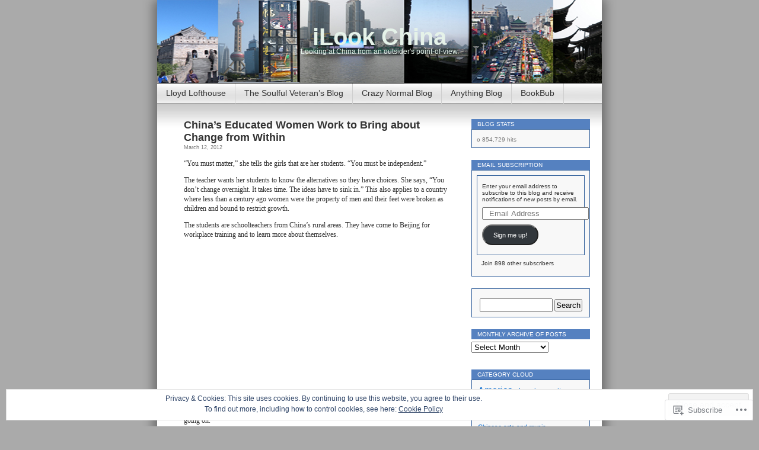

--- FILE ---
content_type: text/html; charset=UTF-8
request_url: https://ilookchina.com/tag/chinese-womens-changing-world/
body_size: 28187
content:
<!DOCTYPE html>
<html lang="en">
<head>
<meta charset="UTF-8" />
<title>Chinese women&#8217;s changing world | iLook China</title>
<link rel="profile" href="http://gmpg.org/xfn/11" />
<link rel="pingback" href="https://ilookchina.com/xmlrpc.php" />
<meta name='robots' content='max-image-preview:large' />

<!-- Async WordPress.com Remote Login -->
<script id="wpcom_remote_login_js">
var wpcom_remote_login_extra_auth = '';
function wpcom_remote_login_remove_dom_node_id( element_id ) {
	var dom_node = document.getElementById( element_id );
	if ( dom_node ) { dom_node.parentNode.removeChild( dom_node ); }
}
function wpcom_remote_login_remove_dom_node_classes( class_name ) {
	var dom_nodes = document.querySelectorAll( '.' + class_name );
	for ( var i = 0; i < dom_nodes.length; i++ ) {
		dom_nodes[ i ].parentNode.removeChild( dom_nodes[ i ] );
	}
}
function wpcom_remote_login_final_cleanup() {
	wpcom_remote_login_remove_dom_node_classes( "wpcom_remote_login_msg" );
	wpcom_remote_login_remove_dom_node_id( "wpcom_remote_login_key" );
	wpcom_remote_login_remove_dom_node_id( "wpcom_remote_login_validate" );
	wpcom_remote_login_remove_dom_node_id( "wpcom_remote_login_js" );
	wpcom_remote_login_remove_dom_node_id( "wpcom_request_access_iframe" );
	wpcom_remote_login_remove_dom_node_id( "wpcom_request_access_styles" );
}

// Watch for messages back from the remote login
window.addEventListener( "message", function( e ) {
	if ( e.origin === "https://r-login.wordpress.com" ) {
		var data = {};
		try {
			data = JSON.parse( e.data );
		} catch( e ) {
			wpcom_remote_login_final_cleanup();
			return;
		}

		if ( data.msg === 'LOGIN' ) {
			// Clean up the login check iframe
			wpcom_remote_login_remove_dom_node_id( "wpcom_remote_login_key" );

			var id_regex = new RegExp( /^[0-9]+$/ );
			var token_regex = new RegExp( /^.*|.*|.*$/ );
			if (
				token_regex.test( data.token )
				&& id_regex.test( data.wpcomid )
			) {
				// We have everything we need to ask for a login
				var script = document.createElement( "script" );
				script.setAttribute( "id", "wpcom_remote_login_validate" );
				script.src = '/remote-login.php?wpcom_remote_login=validate'
					+ '&wpcomid=' + data.wpcomid
					+ '&token=' + encodeURIComponent( data.token )
					+ '&host=' + window.location.protocol
					+ '//' + window.location.hostname
					+ '&postid=10709'
					+ '&is_singular=';
				document.body.appendChild( script );
			}

			return;
		}

		// Safari ITP, not logged in, so redirect
		if ( data.msg === 'LOGIN-REDIRECT' ) {
			window.location = 'https://wordpress.com/log-in?redirect_to=' + window.location.href;
			return;
		}

		// Safari ITP, storage access failed, remove the request
		if ( data.msg === 'LOGIN-REMOVE' ) {
			var css_zap = 'html { -webkit-transition: margin-top 1s; transition: margin-top 1s; } /* 9001 */ html { margin-top: 0 !important; } * html body { margin-top: 0 !important; } @media screen and ( max-width: 782px ) { html { margin-top: 0 !important; } * html body { margin-top: 0 !important; } }';
			var style_zap = document.createElement( 'style' );
			style_zap.type = 'text/css';
			style_zap.appendChild( document.createTextNode( css_zap ) );
			document.body.appendChild( style_zap );

			var e = document.getElementById( 'wpcom_request_access_iframe' );
			e.parentNode.removeChild( e );

			document.cookie = 'wordpress_com_login_access=denied; path=/; max-age=31536000';

			return;
		}

		// Safari ITP
		if ( data.msg === 'REQUEST_ACCESS' ) {
			console.log( 'request access: safari' );

			// Check ITP iframe enable/disable knob
			if ( wpcom_remote_login_extra_auth !== 'safari_itp_iframe' ) {
				return;
			}

			// If we are in a "private window" there is no ITP.
			var private_window = false;
			try {
				var opendb = window.openDatabase( null, null, null, null );
			} catch( e ) {
				private_window = true;
			}

			if ( private_window ) {
				console.log( 'private window' );
				return;
			}

			var iframe = document.createElement( 'iframe' );
			iframe.id = 'wpcom_request_access_iframe';
			iframe.setAttribute( 'scrolling', 'no' );
			iframe.setAttribute( 'sandbox', 'allow-storage-access-by-user-activation allow-scripts allow-same-origin allow-top-navigation-by-user-activation' );
			iframe.src = 'https://r-login.wordpress.com/remote-login.php?wpcom_remote_login=request_access&origin=' + encodeURIComponent( data.origin ) + '&wpcomid=' + encodeURIComponent( data.wpcomid );

			var css = 'html { -webkit-transition: margin-top 1s; transition: margin-top 1s; } /* 9001 */ html { margin-top: 46px !important; } * html body { margin-top: 46px !important; } @media screen and ( max-width: 660px ) { html { margin-top: 71px !important; } * html body { margin-top: 71px !important; } #wpcom_request_access_iframe { display: block; height: 71px !important; } } #wpcom_request_access_iframe { border: 0px; height: 46px; position: fixed; top: 0; left: 0; width: 100%; min-width: 100%; z-index: 99999; background: #23282d; } ';

			var style = document.createElement( 'style' );
			style.type = 'text/css';
			style.id = 'wpcom_request_access_styles';
			style.appendChild( document.createTextNode( css ) );
			document.body.appendChild( style );

			document.body.appendChild( iframe );
		}

		if ( data.msg === 'DONE' ) {
			wpcom_remote_login_final_cleanup();
		}
	}
}, false );

// Inject the remote login iframe after the page has had a chance to load
// more critical resources
window.addEventListener( "DOMContentLoaded", function( e ) {
	var iframe = document.createElement( "iframe" );
	iframe.style.display = "none";
	iframe.setAttribute( "scrolling", "no" );
	iframe.setAttribute( "id", "wpcom_remote_login_key" );
	iframe.src = "https://r-login.wordpress.com/remote-login.php"
		+ "?wpcom_remote_login=key"
		+ "&origin=aHR0cHM6Ly9pbG9va2NoaW5hLmNvbQ%3D%3D"
		+ "&wpcomid=11695058"
		+ "&time=" + Math.floor( Date.now() / 1000 );
	document.body.appendChild( iframe );
}, false );
</script>
<link rel='dns-prefetch' href='//s0.wp.com' />
<link rel="alternate" type="application/rss+xml" title="iLook China &raquo; Feed" href="https://ilookchina.com/feed/" />
<link rel="alternate" type="application/rss+xml" title="iLook China &raquo; Comments Feed" href="https://ilookchina.com/comments/feed/" />
<link rel="alternate" type="application/rss+xml" title="iLook China &raquo; Chinese women&#039;s changing world Tag Feed" href="https://ilookchina.com/tag/chinese-womens-changing-world/feed/" />
	<script type="text/javascript">
		/* <![CDATA[ */
		function addLoadEvent(func) {
			var oldonload = window.onload;
			if (typeof window.onload != 'function') {
				window.onload = func;
			} else {
				window.onload = function () {
					oldonload();
					func();
				}
			}
		}
		/* ]]> */
	</script>
	<link crossorigin='anonymous' rel='stylesheet' id='all-css-0-1' href='/_static/??/wp-content/mu-plugins/widgets/eu-cookie-law/templates/style.css,/wp-content/mu-plugins/infinity/themes/pub/contempt.css?m=1642463000j&cssminify=yes' type='text/css' media='all' />
<style id='wp-emoji-styles-inline-css'>

	img.wp-smiley, img.emoji {
		display: inline !important;
		border: none !important;
		box-shadow: none !important;
		height: 1em !important;
		width: 1em !important;
		margin: 0 0.07em !important;
		vertical-align: -0.1em !important;
		background: none !important;
		padding: 0 !important;
	}
/*# sourceURL=wp-emoji-styles-inline-css */
</style>
<link crossorigin='anonymous' rel='stylesheet' id='all-css-2-1' href='/wp-content/plugins/gutenberg-core/v22.2.0/build/styles/block-library/style.css?m=1764855221i&cssminify=yes' type='text/css' media='all' />
<style id='wp-block-library-inline-css'>
.has-text-align-justify {
	text-align:justify;
}
.has-text-align-justify{text-align:justify;}

/*# sourceURL=wp-block-library-inline-css */
</style><style id='global-styles-inline-css'>
:root{--wp--preset--aspect-ratio--square: 1;--wp--preset--aspect-ratio--4-3: 4/3;--wp--preset--aspect-ratio--3-4: 3/4;--wp--preset--aspect-ratio--3-2: 3/2;--wp--preset--aspect-ratio--2-3: 2/3;--wp--preset--aspect-ratio--16-9: 16/9;--wp--preset--aspect-ratio--9-16: 9/16;--wp--preset--color--black: #000000;--wp--preset--color--cyan-bluish-gray: #abb8c3;--wp--preset--color--white: #ffffff;--wp--preset--color--pale-pink: #f78da7;--wp--preset--color--vivid-red: #cf2e2e;--wp--preset--color--luminous-vivid-orange: #ff6900;--wp--preset--color--luminous-vivid-amber: #fcb900;--wp--preset--color--light-green-cyan: #7bdcb5;--wp--preset--color--vivid-green-cyan: #00d084;--wp--preset--color--pale-cyan-blue: #8ed1fc;--wp--preset--color--vivid-cyan-blue: #0693e3;--wp--preset--color--vivid-purple: #9b51e0;--wp--preset--gradient--vivid-cyan-blue-to-vivid-purple: linear-gradient(135deg,rgb(6,147,227) 0%,rgb(155,81,224) 100%);--wp--preset--gradient--light-green-cyan-to-vivid-green-cyan: linear-gradient(135deg,rgb(122,220,180) 0%,rgb(0,208,130) 100%);--wp--preset--gradient--luminous-vivid-amber-to-luminous-vivid-orange: linear-gradient(135deg,rgb(252,185,0) 0%,rgb(255,105,0) 100%);--wp--preset--gradient--luminous-vivid-orange-to-vivid-red: linear-gradient(135deg,rgb(255,105,0) 0%,rgb(207,46,46) 100%);--wp--preset--gradient--very-light-gray-to-cyan-bluish-gray: linear-gradient(135deg,rgb(238,238,238) 0%,rgb(169,184,195) 100%);--wp--preset--gradient--cool-to-warm-spectrum: linear-gradient(135deg,rgb(74,234,220) 0%,rgb(151,120,209) 20%,rgb(207,42,186) 40%,rgb(238,44,130) 60%,rgb(251,105,98) 80%,rgb(254,248,76) 100%);--wp--preset--gradient--blush-light-purple: linear-gradient(135deg,rgb(255,206,236) 0%,rgb(152,150,240) 100%);--wp--preset--gradient--blush-bordeaux: linear-gradient(135deg,rgb(254,205,165) 0%,rgb(254,45,45) 50%,rgb(107,0,62) 100%);--wp--preset--gradient--luminous-dusk: linear-gradient(135deg,rgb(255,203,112) 0%,rgb(199,81,192) 50%,rgb(65,88,208) 100%);--wp--preset--gradient--pale-ocean: linear-gradient(135deg,rgb(255,245,203) 0%,rgb(182,227,212) 50%,rgb(51,167,181) 100%);--wp--preset--gradient--electric-grass: linear-gradient(135deg,rgb(202,248,128) 0%,rgb(113,206,126) 100%);--wp--preset--gradient--midnight: linear-gradient(135deg,rgb(2,3,129) 0%,rgb(40,116,252) 100%);--wp--preset--font-size--small: 13px;--wp--preset--font-size--medium: 20px;--wp--preset--font-size--large: 36px;--wp--preset--font-size--x-large: 42px;--wp--preset--font-family--albert-sans: 'Albert Sans', sans-serif;--wp--preset--font-family--alegreya: Alegreya, serif;--wp--preset--font-family--arvo: Arvo, serif;--wp--preset--font-family--bodoni-moda: 'Bodoni Moda', serif;--wp--preset--font-family--bricolage-grotesque: 'Bricolage Grotesque', sans-serif;--wp--preset--font-family--cabin: Cabin, sans-serif;--wp--preset--font-family--chivo: Chivo, sans-serif;--wp--preset--font-family--commissioner: Commissioner, sans-serif;--wp--preset--font-family--cormorant: Cormorant, serif;--wp--preset--font-family--courier-prime: 'Courier Prime', monospace;--wp--preset--font-family--crimson-pro: 'Crimson Pro', serif;--wp--preset--font-family--dm-mono: 'DM Mono', monospace;--wp--preset--font-family--dm-sans: 'DM Sans', sans-serif;--wp--preset--font-family--dm-serif-display: 'DM Serif Display', serif;--wp--preset--font-family--domine: Domine, serif;--wp--preset--font-family--eb-garamond: 'EB Garamond', serif;--wp--preset--font-family--epilogue: Epilogue, sans-serif;--wp--preset--font-family--fahkwang: Fahkwang, sans-serif;--wp--preset--font-family--figtree: Figtree, sans-serif;--wp--preset--font-family--fira-sans: 'Fira Sans', sans-serif;--wp--preset--font-family--fjalla-one: 'Fjalla One', sans-serif;--wp--preset--font-family--fraunces: Fraunces, serif;--wp--preset--font-family--gabarito: Gabarito, system-ui;--wp--preset--font-family--ibm-plex-mono: 'IBM Plex Mono', monospace;--wp--preset--font-family--ibm-plex-sans: 'IBM Plex Sans', sans-serif;--wp--preset--font-family--ibarra-real-nova: 'Ibarra Real Nova', serif;--wp--preset--font-family--instrument-serif: 'Instrument Serif', serif;--wp--preset--font-family--inter: Inter, sans-serif;--wp--preset--font-family--josefin-sans: 'Josefin Sans', sans-serif;--wp--preset--font-family--jost: Jost, sans-serif;--wp--preset--font-family--libre-baskerville: 'Libre Baskerville', serif;--wp--preset--font-family--libre-franklin: 'Libre Franklin', sans-serif;--wp--preset--font-family--literata: Literata, serif;--wp--preset--font-family--lora: Lora, serif;--wp--preset--font-family--merriweather: Merriweather, serif;--wp--preset--font-family--montserrat: Montserrat, sans-serif;--wp--preset--font-family--newsreader: Newsreader, serif;--wp--preset--font-family--noto-sans-mono: 'Noto Sans Mono', sans-serif;--wp--preset--font-family--nunito: Nunito, sans-serif;--wp--preset--font-family--open-sans: 'Open Sans', sans-serif;--wp--preset--font-family--overpass: Overpass, sans-serif;--wp--preset--font-family--pt-serif: 'PT Serif', serif;--wp--preset--font-family--petrona: Petrona, serif;--wp--preset--font-family--piazzolla: Piazzolla, serif;--wp--preset--font-family--playfair-display: 'Playfair Display', serif;--wp--preset--font-family--plus-jakarta-sans: 'Plus Jakarta Sans', sans-serif;--wp--preset--font-family--poppins: Poppins, sans-serif;--wp--preset--font-family--raleway: Raleway, sans-serif;--wp--preset--font-family--roboto: Roboto, sans-serif;--wp--preset--font-family--roboto-slab: 'Roboto Slab', serif;--wp--preset--font-family--rubik: Rubik, sans-serif;--wp--preset--font-family--rufina: Rufina, serif;--wp--preset--font-family--sora: Sora, sans-serif;--wp--preset--font-family--source-sans-3: 'Source Sans 3', sans-serif;--wp--preset--font-family--source-serif-4: 'Source Serif 4', serif;--wp--preset--font-family--space-mono: 'Space Mono', monospace;--wp--preset--font-family--syne: Syne, sans-serif;--wp--preset--font-family--texturina: Texturina, serif;--wp--preset--font-family--urbanist: Urbanist, sans-serif;--wp--preset--font-family--work-sans: 'Work Sans', sans-serif;--wp--preset--spacing--20: 0.44rem;--wp--preset--spacing--30: 0.67rem;--wp--preset--spacing--40: 1rem;--wp--preset--spacing--50: 1.5rem;--wp--preset--spacing--60: 2.25rem;--wp--preset--spacing--70: 3.38rem;--wp--preset--spacing--80: 5.06rem;--wp--preset--shadow--natural: 6px 6px 9px rgba(0, 0, 0, 0.2);--wp--preset--shadow--deep: 12px 12px 50px rgba(0, 0, 0, 0.4);--wp--preset--shadow--sharp: 6px 6px 0px rgba(0, 0, 0, 0.2);--wp--preset--shadow--outlined: 6px 6px 0px -3px rgb(255, 255, 255), 6px 6px rgb(0, 0, 0);--wp--preset--shadow--crisp: 6px 6px 0px rgb(0, 0, 0);}:where(.is-layout-flex){gap: 0.5em;}:where(.is-layout-grid){gap: 0.5em;}body .is-layout-flex{display: flex;}.is-layout-flex{flex-wrap: wrap;align-items: center;}.is-layout-flex > :is(*, div){margin: 0;}body .is-layout-grid{display: grid;}.is-layout-grid > :is(*, div){margin: 0;}:where(.wp-block-columns.is-layout-flex){gap: 2em;}:where(.wp-block-columns.is-layout-grid){gap: 2em;}:where(.wp-block-post-template.is-layout-flex){gap: 1.25em;}:where(.wp-block-post-template.is-layout-grid){gap: 1.25em;}.has-black-color{color: var(--wp--preset--color--black) !important;}.has-cyan-bluish-gray-color{color: var(--wp--preset--color--cyan-bluish-gray) !important;}.has-white-color{color: var(--wp--preset--color--white) !important;}.has-pale-pink-color{color: var(--wp--preset--color--pale-pink) !important;}.has-vivid-red-color{color: var(--wp--preset--color--vivid-red) !important;}.has-luminous-vivid-orange-color{color: var(--wp--preset--color--luminous-vivid-orange) !important;}.has-luminous-vivid-amber-color{color: var(--wp--preset--color--luminous-vivid-amber) !important;}.has-light-green-cyan-color{color: var(--wp--preset--color--light-green-cyan) !important;}.has-vivid-green-cyan-color{color: var(--wp--preset--color--vivid-green-cyan) !important;}.has-pale-cyan-blue-color{color: var(--wp--preset--color--pale-cyan-blue) !important;}.has-vivid-cyan-blue-color{color: var(--wp--preset--color--vivid-cyan-blue) !important;}.has-vivid-purple-color{color: var(--wp--preset--color--vivid-purple) !important;}.has-black-background-color{background-color: var(--wp--preset--color--black) !important;}.has-cyan-bluish-gray-background-color{background-color: var(--wp--preset--color--cyan-bluish-gray) !important;}.has-white-background-color{background-color: var(--wp--preset--color--white) !important;}.has-pale-pink-background-color{background-color: var(--wp--preset--color--pale-pink) !important;}.has-vivid-red-background-color{background-color: var(--wp--preset--color--vivid-red) !important;}.has-luminous-vivid-orange-background-color{background-color: var(--wp--preset--color--luminous-vivid-orange) !important;}.has-luminous-vivid-amber-background-color{background-color: var(--wp--preset--color--luminous-vivid-amber) !important;}.has-light-green-cyan-background-color{background-color: var(--wp--preset--color--light-green-cyan) !important;}.has-vivid-green-cyan-background-color{background-color: var(--wp--preset--color--vivid-green-cyan) !important;}.has-pale-cyan-blue-background-color{background-color: var(--wp--preset--color--pale-cyan-blue) !important;}.has-vivid-cyan-blue-background-color{background-color: var(--wp--preset--color--vivid-cyan-blue) !important;}.has-vivid-purple-background-color{background-color: var(--wp--preset--color--vivid-purple) !important;}.has-black-border-color{border-color: var(--wp--preset--color--black) !important;}.has-cyan-bluish-gray-border-color{border-color: var(--wp--preset--color--cyan-bluish-gray) !important;}.has-white-border-color{border-color: var(--wp--preset--color--white) !important;}.has-pale-pink-border-color{border-color: var(--wp--preset--color--pale-pink) !important;}.has-vivid-red-border-color{border-color: var(--wp--preset--color--vivid-red) !important;}.has-luminous-vivid-orange-border-color{border-color: var(--wp--preset--color--luminous-vivid-orange) !important;}.has-luminous-vivid-amber-border-color{border-color: var(--wp--preset--color--luminous-vivid-amber) !important;}.has-light-green-cyan-border-color{border-color: var(--wp--preset--color--light-green-cyan) !important;}.has-vivid-green-cyan-border-color{border-color: var(--wp--preset--color--vivid-green-cyan) !important;}.has-pale-cyan-blue-border-color{border-color: var(--wp--preset--color--pale-cyan-blue) !important;}.has-vivid-cyan-blue-border-color{border-color: var(--wp--preset--color--vivid-cyan-blue) !important;}.has-vivid-purple-border-color{border-color: var(--wp--preset--color--vivid-purple) !important;}.has-vivid-cyan-blue-to-vivid-purple-gradient-background{background: var(--wp--preset--gradient--vivid-cyan-blue-to-vivid-purple) !important;}.has-light-green-cyan-to-vivid-green-cyan-gradient-background{background: var(--wp--preset--gradient--light-green-cyan-to-vivid-green-cyan) !important;}.has-luminous-vivid-amber-to-luminous-vivid-orange-gradient-background{background: var(--wp--preset--gradient--luminous-vivid-amber-to-luminous-vivid-orange) !important;}.has-luminous-vivid-orange-to-vivid-red-gradient-background{background: var(--wp--preset--gradient--luminous-vivid-orange-to-vivid-red) !important;}.has-very-light-gray-to-cyan-bluish-gray-gradient-background{background: var(--wp--preset--gradient--very-light-gray-to-cyan-bluish-gray) !important;}.has-cool-to-warm-spectrum-gradient-background{background: var(--wp--preset--gradient--cool-to-warm-spectrum) !important;}.has-blush-light-purple-gradient-background{background: var(--wp--preset--gradient--blush-light-purple) !important;}.has-blush-bordeaux-gradient-background{background: var(--wp--preset--gradient--blush-bordeaux) !important;}.has-luminous-dusk-gradient-background{background: var(--wp--preset--gradient--luminous-dusk) !important;}.has-pale-ocean-gradient-background{background: var(--wp--preset--gradient--pale-ocean) !important;}.has-electric-grass-gradient-background{background: var(--wp--preset--gradient--electric-grass) !important;}.has-midnight-gradient-background{background: var(--wp--preset--gradient--midnight) !important;}.has-small-font-size{font-size: var(--wp--preset--font-size--small) !important;}.has-medium-font-size{font-size: var(--wp--preset--font-size--medium) !important;}.has-large-font-size{font-size: var(--wp--preset--font-size--large) !important;}.has-x-large-font-size{font-size: var(--wp--preset--font-size--x-large) !important;}.has-albert-sans-font-family{font-family: var(--wp--preset--font-family--albert-sans) !important;}.has-alegreya-font-family{font-family: var(--wp--preset--font-family--alegreya) !important;}.has-arvo-font-family{font-family: var(--wp--preset--font-family--arvo) !important;}.has-bodoni-moda-font-family{font-family: var(--wp--preset--font-family--bodoni-moda) !important;}.has-bricolage-grotesque-font-family{font-family: var(--wp--preset--font-family--bricolage-grotesque) !important;}.has-cabin-font-family{font-family: var(--wp--preset--font-family--cabin) !important;}.has-chivo-font-family{font-family: var(--wp--preset--font-family--chivo) !important;}.has-commissioner-font-family{font-family: var(--wp--preset--font-family--commissioner) !important;}.has-cormorant-font-family{font-family: var(--wp--preset--font-family--cormorant) !important;}.has-courier-prime-font-family{font-family: var(--wp--preset--font-family--courier-prime) !important;}.has-crimson-pro-font-family{font-family: var(--wp--preset--font-family--crimson-pro) !important;}.has-dm-mono-font-family{font-family: var(--wp--preset--font-family--dm-mono) !important;}.has-dm-sans-font-family{font-family: var(--wp--preset--font-family--dm-sans) !important;}.has-dm-serif-display-font-family{font-family: var(--wp--preset--font-family--dm-serif-display) !important;}.has-domine-font-family{font-family: var(--wp--preset--font-family--domine) !important;}.has-eb-garamond-font-family{font-family: var(--wp--preset--font-family--eb-garamond) !important;}.has-epilogue-font-family{font-family: var(--wp--preset--font-family--epilogue) !important;}.has-fahkwang-font-family{font-family: var(--wp--preset--font-family--fahkwang) !important;}.has-figtree-font-family{font-family: var(--wp--preset--font-family--figtree) !important;}.has-fira-sans-font-family{font-family: var(--wp--preset--font-family--fira-sans) !important;}.has-fjalla-one-font-family{font-family: var(--wp--preset--font-family--fjalla-one) !important;}.has-fraunces-font-family{font-family: var(--wp--preset--font-family--fraunces) !important;}.has-gabarito-font-family{font-family: var(--wp--preset--font-family--gabarito) !important;}.has-ibm-plex-mono-font-family{font-family: var(--wp--preset--font-family--ibm-plex-mono) !important;}.has-ibm-plex-sans-font-family{font-family: var(--wp--preset--font-family--ibm-plex-sans) !important;}.has-ibarra-real-nova-font-family{font-family: var(--wp--preset--font-family--ibarra-real-nova) !important;}.has-instrument-serif-font-family{font-family: var(--wp--preset--font-family--instrument-serif) !important;}.has-inter-font-family{font-family: var(--wp--preset--font-family--inter) !important;}.has-josefin-sans-font-family{font-family: var(--wp--preset--font-family--josefin-sans) !important;}.has-jost-font-family{font-family: var(--wp--preset--font-family--jost) !important;}.has-libre-baskerville-font-family{font-family: var(--wp--preset--font-family--libre-baskerville) !important;}.has-libre-franklin-font-family{font-family: var(--wp--preset--font-family--libre-franklin) !important;}.has-literata-font-family{font-family: var(--wp--preset--font-family--literata) !important;}.has-lora-font-family{font-family: var(--wp--preset--font-family--lora) !important;}.has-merriweather-font-family{font-family: var(--wp--preset--font-family--merriweather) !important;}.has-montserrat-font-family{font-family: var(--wp--preset--font-family--montserrat) !important;}.has-newsreader-font-family{font-family: var(--wp--preset--font-family--newsreader) !important;}.has-noto-sans-mono-font-family{font-family: var(--wp--preset--font-family--noto-sans-mono) !important;}.has-nunito-font-family{font-family: var(--wp--preset--font-family--nunito) !important;}.has-open-sans-font-family{font-family: var(--wp--preset--font-family--open-sans) !important;}.has-overpass-font-family{font-family: var(--wp--preset--font-family--overpass) !important;}.has-pt-serif-font-family{font-family: var(--wp--preset--font-family--pt-serif) !important;}.has-petrona-font-family{font-family: var(--wp--preset--font-family--petrona) !important;}.has-piazzolla-font-family{font-family: var(--wp--preset--font-family--piazzolla) !important;}.has-playfair-display-font-family{font-family: var(--wp--preset--font-family--playfair-display) !important;}.has-plus-jakarta-sans-font-family{font-family: var(--wp--preset--font-family--plus-jakarta-sans) !important;}.has-poppins-font-family{font-family: var(--wp--preset--font-family--poppins) !important;}.has-raleway-font-family{font-family: var(--wp--preset--font-family--raleway) !important;}.has-roboto-font-family{font-family: var(--wp--preset--font-family--roboto) !important;}.has-roboto-slab-font-family{font-family: var(--wp--preset--font-family--roboto-slab) !important;}.has-rubik-font-family{font-family: var(--wp--preset--font-family--rubik) !important;}.has-rufina-font-family{font-family: var(--wp--preset--font-family--rufina) !important;}.has-sora-font-family{font-family: var(--wp--preset--font-family--sora) !important;}.has-source-sans-3-font-family{font-family: var(--wp--preset--font-family--source-sans-3) !important;}.has-source-serif-4-font-family{font-family: var(--wp--preset--font-family--source-serif-4) !important;}.has-space-mono-font-family{font-family: var(--wp--preset--font-family--space-mono) !important;}.has-syne-font-family{font-family: var(--wp--preset--font-family--syne) !important;}.has-texturina-font-family{font-family: var(--wp--preset--font-family--texturina) !important;}.has-urbanist-font-family{font-family: var(--wp--preset--font-family--urbanist) !important;}.has-work-sans-font-family{font-family: var(--wp--preset--font-family--work-sans) !important;}
/*# sourceURL=global-styles-inline-css */
</style>

<style id='classic-theme-styles-inline-css'>
/*! This file is auto-generated */
.wp-block-button__link{color:#fff;background-color:#32373c;border-radius:9999px;box-shadow:none;text-decoration:none;padding:calc(.667em + 2px) calc(1.333em + 2px);font-size:1.125em}.wp-block-file__button{background:#32373c;color:#fff;text-decoration:none}
/*# sourceURL=/wp-includes/css/classic-themes.min.css */
</style>
<link crossorigin='anonymous' rel='stylesheet' id='all-css-4-1' href='/_static/??-eJyFj10KwkAMhC9kGvpD1QfxLN021tVNd9lsLd7eVEErQn0JyTDfkMEpQOuHREPC4MbeDoKtN863V8Eiy3dZDmI5OIJIt6zCzkp6O0DS3VHWimxwEcQjfLIiqc6hSbODqbMNOWK1rWFTUAaMCZFEQCfbkSGdFZQf7iVjGA0+JQ4J/z4WSSv0uvaorsW5BvXkQYs3yfrh64CTa2yc0SMf8m2V1/uyLOrLA/Apgi8=&cssminify=yes' type='text/css' media='all' />
<link crossorigin='anonymous' rel='stylesheet' id='print-css-5-1' href='/wp-content/mu-plugins/global-print/global-print.css?m=1465851035i&cssminify=yes' type='text/css' media='print' />
<style id='jetpack-global-styles-frontend-style-inline-css'>
:root { --font-headings: unset; --font-base: unset; --font-headings-default: -apple-system,BlinkMacSystemFont,"Segoe UI",Roboto,Oxygen-Sans,Ubuntu,Cantarell,"Helvetica Neue",sans-serif; --font-base-default: -apple-system,BlinkMacSystemFont,"Segoe UI",Roboto,Oxygen-Sans,Ubuntu,Cantarell,"Helvetica Neue",sans-serif;}
/*# sourceURL=jetpack-global-styles-frontend-style-inline-css */
</style>
<link crossorigin='anonymous' rel='stylesheet' id='all-css-8-1' href='/wp-content/themes/h4/global.css?m=1420737423i&cssminify=yes' type='text/css' media='all' />
<script type="text/javascript" id="wpcom-actionbar-placeholder-js-extra">
/* <![CDATA[ */
var actionbardata = {"siteID":"11695058","postID":"0","siteURL":"https://ilookchina.com","xhrURL":"https://ilookchina.com/wp-admin/admin-ajax.php","nonce":"538b1bcb63","isLoggedIn":"","statusMessage":"","subsEmailDefault":"instantly","proxyScriptUrl":"https://s0.wp.com/wp-content/js/wpcom-proxy-request.js?m=1513050504i&amp;ver=20211021","i18n":{"followedText":"New posts from this site will now appear in your \u003Ca href=\"https://wordpress.com/reader\"\u003EReader\u003C/a\u003E","foldBar":"Collapse this bar","unfoldBar":"Expand this bar","shortLinkCopied":"Shortlink copied to clipboard."}};
//# sourceURL=wpcom-actionbar-placeholder-js-extra
/* ]]> */
</script>
<script type="text/javascript" id="jetpack-mu-wpcom-settings-js-before">
/* <![CDATA[ */
var JETPACK_MU_WPCOM_SETTINGS = {"assetsUrl":"https://s0.wp.com/wp-content/mu-plugins/jetpack-mu-wpcom-plugin/sun/jetpack_vendor/automattic/jetpack-mu-wpcom/src/build/"};
//# sourceURL=jetpack-mu-wpcom-settings-js-before
/* ]]> */
</script>
<script crossorigin='anonymous' type='text/javascript'  src='/_static/??/wp-content/js/rlt-proxy.js,/wp-content/blog-plugins/wordads-classes/js/cmp/v2/cmp-non-gdpr.js?m=1720530689j'></script>
<script type="text/javascript" id="rlt-proxy-js-after">
/* <![CDATA[ */
	rltInitialize( {"token":null,"iframeOrigins":["https:\/\/widgets.wp.com"]} );
//# sourceURL=rlt-proxy-js-after
/* ]]> */
</script>
<link rel="EditURI" type="application/rsd+xml" title="RSD" href="https://ilookchina.wordpress.com/xmlrpc.php?rsd" />
<meta name="generator" content="WordPress.com" />

<!-- Jetpack Open Graph Tags -->
<meta property="og:type" content="website" />
<meta property="og:title" content="Chinese women&#8217;s changing world &#8211; iLook China" />
<meta property="og:url" content="https://ilookchina.com/tag/chinese-womens-changing-world/" />
<meta property="og:site_name" content="iLook China" />
<meta property="og:image" content="https://secure.gravatar.com/blavatar/0a946a585e0b024d4eb02b62c5bf5acaa2e9f55389f5609b827ad617500b7668?s=200&#038;ts=1767933430" />
<meta property="og:image:width" content="200" />
<meta property="og:image:height" content="200" />
<meta property="og:image:alt" content="" />
<meta property="og:locale" content="en_US" />

<!-- End Jetpack Open Graph Tags -->
<link rel="shortcut icon" type="image/x-icon" href="https://secure.gravatar.com/blavatar/0a946a585e0b024d4eb02b62c5bf5acaa2e9f55389f5609b827ad617500b7668?s=32" sizes="16x16" />
<link rel="icon" type="image/x-icon" href="https://secure.gravatar.com/blavatar/0a946a585e0b024d4eb02b62c5bf5acaa2e9f55389f5609b827ad617500b7668?s=32" sizes="16x16" />
<link rel="apple-touch-icon" href="https://secure.gravatar.com/blavatar/0a946a585e0b024d4eb02b62c5bf5acaa2e9f55389f5609b827ad617500b7668?s=114" />
<link rel='openid.server' href='https://ilookchina.com/?openidserver=1' />
<link rel='openid.delegate' href='https://ilookchina.com/' />
<link rel="search" type="application/opensearchdescription+xml" href="https://ilookchina.com/osd.xml" title="iLook China" />
<link rel="search" type="application/opensearchdescription+xml" href="https://s1.wp.com/opensearch.xml" title="WordPress.com" />
<meta name="description" content="Posts about Chinese women&#8217;s changing world written by Lloyd Lofthouse" />
<style type="text/css">
#headerimg{
	background: url(https://ilookchina.com/wp-content/uploads/2010/01/750times140.jpg) no-repeat;
}
#header h1 a, .description {
	color:#E5F2E9;
}
</style>
		<script type="text/javascript">

			window.doNotSellCallback = function() {

				var linkElements = [
					'a[href="https://wordpress.com/?ref=footer_blog"]',
					'a[href="https://wordpress.com/?ref=footer_website"]',
					'a[href="https://wordpress.com/?ref=vertical_footer"]',
					'a[href^="https://wordpress.com/?ref=footer_segment_"]',
				].join(',');

				var dnsLink = document.createElement( 'a' );
				dnsLink.href = 'https://wordpress.com/advertising-program-optout/';
				dnsLink.classList.add( 'do-not-sell-link' );
				dnsLink.rel = 'nofollow';
				dnsLink.style.marginLeft = '0.5em';
				dnsLink.textContent = 'Do Not Sell or Share My Personal Information';

				var creditLinks = document.querySelectorAll( linkElements );

				if ( 0 === creditLinks.length ) {
					return false;
				}

				Array.prototype.forEach.call( creditLinks, function( el ) {
					el.insertAdjacentElement( 'afterend', dnsLink );
				});

				return true;
			};

		</script>
		<script type="text/javascript">
	window.google_analytics_uacct = "UA-52447-2";
</script>

<script type="text/javascript">
	var _gaq = _gaq || [];
	_gaq.push(['_setAccount', 'UA-52447-2']);
	_gaq.push(['_gat._anonymizeIp']);
	_gaq.push(['_setDomainName', 'none']);
	_gaq.push(['_setAllowLinker', true]);
	_gaq.push(['_initData']);
	_gaq.push(['_trackPageview']);

	(function() {
		var ga = document.createElement('script'); ga.type = 'text/javascript'; ga.async = true;
		ga.src = ('https:' == document.location.protocol ? 'https://ssl' : 'http://www') + '.google-analytics.com/ga.js';
		(document.getElementsByTagName('head')[0] || document.getElementsByTagName('body')[0]).appendChild(ga);
	})();
</script>
<link crossorigin='anonymous' rel='stylesheet' id='all-css-0-3' href='/_static/??-eJyNzMsKAjEMheEXshPqBXUhPoo4bRgytmkwCYNvbwdm487d+eDwwyIhNTZkg+pBik/ECjOaPNNrM6gzPIgTjE4ld46a3iRGrX9/NFTiIanu4O9wbdkLKiyUJzQFaxKkaV9qn4Jr7V5v8Xw6XC/xGPfzF4aPQ7Q=&cssminify=yes' type='text/css' media='all' />
</head>
<body class="archive tag tag-chinese-womens-changing-world tag-78503146 wp-theme-pubcontempt customizer-styles-applied jetpack-reblog-enabled">

<div id="page">

<div id="header">
	<div id="headerimg" onclick="location.href='https://ilookchina.com';" style="cursor: pointer;">
		<h1><a href="https://ilookchina.com/">iLook China</a></h1>
		<div class="description">Looking at China from an outsider&#039;s point-of-view.</div>
	</div>
</div>

<ul id="pagebar" class="menu"><li id="menu-item-13877" class="menu-item menu-item-type-custom menu-item-object-custom menu-item-13877"><a href="https://lloydlofthouse.com/">Lloyd Lofthouse</a></li>
<li id="menu-item-13880" class="menu-item menu-item-type-custom menu-item-object-custom menu-item-13880"><a href="http://thesoulfulveteran.wordpress.com/">The Soulful Veteran&#8217;s Blog</a></li>
<li id="menu-item-13879" class="menu-item menu-item-type-custom menu-item-object-custom menu-item-13879"><a href="http://crazynormaltheclassroomexpose.com/">Crazy Normal Blog</a></li>
<li id="menu-item-13878" class="menu-item menu-item-type-custom menu-item-object-custom menu-item-13878"><a href="http://lloydlofthouse.org/">Anything Blog</a></li>
<li id="menu-item-14662" class="menu-item menu-item-type-custom menu-item-object-custom menu-item-14662"><a href="https://www.bookbub.com/authors/lloyd-lofthouse">BookBub</a></li>
</ul>
<div id="grad" style="height: 65px; width: 100%; background: url(https://s0.wp.com/wp-content/themes/pub/contempt/images/blue_flower/topgrad.jpg);">&nbsp;</div>

	<div id="content">

	
		
			<div class="post-10709 post type-post status-publish format-standard hentry category-china category-chinese-culture category-chinese-history category-chinese-women category-communism category-cultural-differences category-education category-family-values tag-all-china-womens-federation tag-chen-zhili tag-china tag-chinas-ancient-culture-changing-for-women tag-chinas-educated-women tag-chinese-women tag-chinese-womens-changing-world tag-gender-equality tag-the-importance-of-education-for-women-in-china tag-women-in-the-peoples-republic-of-china" id="post-10709">
				<h2><a href="https://ilookchina.com/2012/03/12/chinas-educated-women-work-to-bring-about-change-from-within-2/" rel="bookmark">China’s Educated Women Work to Bring about Change from&nbsp;Within</a></h2>
				<small>March 12, 2012</small><br />


				<div class="entry">
					<p>&#8220;You must matter,&#8221; she tells the girls that are her students. &#8220;You must be independent.&#8221;</p>
<p>The teacher wants her students to know the alternatives so they have choices. She says, &#8220;You don&#8217;t change overnight. It takes time. The ideas have to sink in.&#8221; This also applies to a country where less than a century ago women were the property of men and their feet were broken as children and bound to restrict growth.</p>
<p>The students are schoolteachers from China&#8217;s rural areas. They have come to Beijing for workplace training and to learn more about themselves.</p>
<p><strong><span class="embed-youtube" style="text-align:center; display: block;"><iframe class="youtube-player" width="450" height="254" src="https://www.youtube.com/embed/mp2rgUtLKY4?version=3&#038;rel=1&#038;showsearch=0&#038;showinfo=1&#038;iv_load_policy=1&#038;fs=1&#038;hl=en&#038;autohide=2&#038;wmode=transparent" allowfullscreen="true" style="border:0;" sandbox="allow-scripts allow-same-origin allow-popups allow-presentation allow-popups-to-escape-sandbox"></iframe></span></strong></p>
<p>Moreover, this is happening in Communist China and most Western critics have no idea this is going on.</p>
<p>The rural teachers in this program study the <a href="http://english.peopledaily.com.cn/constitution/constitution.html"><strong>Chinese Constitution</strong></a> to learn about their rights and responsibilities.</p>
<p>After all, men and women are equal under the law in China, but there is a long way to go to change the old habits and ways of thinking to achieve all that equality offers.</p>
<p>As in the US, women in China are not paid the same as men for the same jobs.</p>
<p>One of the schoolteachers from rural China said, &#8220;You come to believe that you are not as good as men. But I hope when I return to my town that I will have the strength to stand up for myself.&#8221;</p>
<p><strong><span class="embed-youtube" style="text-align:center; display: block;"><iframe class="youtube-player" width="450" height="254" src="https://www.youtube.com/embed/0x1hT7UBE9Y?version=3&#038;rel=1&#038;showsearch=0&#038;showinfo=1&#038;iv_load_policy=1&#038;fs=1&#038;hl=en&#038;autohide=2&#038;wmode=transparent" allowfullscreen="true" style="border:0;" sandbox="allow-scripts allow-same-origin allow-popups allow-presentation allow-popups-to-escape-sandbox"></iframe></span></strong></p>
<p>In October 2011, Chen Zhili, vice-chairperson of the National Congress Standing Committee and president of the All-China Women&#8217;s Federation, joined representatives from eleven other Asian and African countries and regions at a conference in Seoul, South Korea.  In her speech at the conference, she &#8220;emphasized the four concepts of education as a fundamental right; of education as a means to achieving gender equality and empowering women; of the health and social benefits to be gained from investing in women and girls&#8217; education; and of the responsibility all state governments and international society bear in promoting gender equality.&#8221; Source: <a href="http://www.womenofchina.com.cn/html/report/3134-1.htm?reportpos=0"><strong>Women of China</strong></a></p>
<p>In addition, &#8220;Data from China’s National Bureau of Statistics shows that women in China ages 18 to 64 have had an average of 8.8 years of education compared to 9.1 years for men. The gender gap in average years of education has decreased from 1.5 years in 2000 to 0.3 years in 2010.&#8221; Source <a href="http://www.wiareport.com/2011/10/china-reports-a-decline-in-the-education-gender-gap/"><strong>WIA Report &#8211; Tracking the Progress of Women in Academia</strong></a></p>
<p style="text-align:center;"><strong><span class="embed-youtube" style="text-align:center; display: block;"><iframe class="youtube-player" width="450" height="254" src="https://www.youtube.com/embed/qUSLXjzmgMs?version=3&#038;rel=1&#038;showsearch=0&#038;showinfo=1&#038;iv_load_policy=1&#038;fs=1&#038;hl=en&#038;autohide=2&#038;wmode=transparent" allowfullscreen="true" style="border:0;" sandbox="allow-scripts allow-same-origin allow-popups allow-presentation allow-popups-to-escape-sandbox"></iframe></span><br />
</strong><strong>worth watching if you have the time &#8211; a PBS 2007 documentary running almost one hour</strong><strong></strong></p>
<p align="center">______________</p>
<p align="center">Lloyd Lofthouse is the award-winning author of <a href="http://www.theconcubinesaga.com/"><strong>The Concubine Saga</strong></a>. <em>When you love a Chinese woman, you marry her family and culture too. This is the love story Sir Robert Hart did not want the world to discover.</em></p>
<p align="center"><strong>Subscribe to “iLook China”</strong><strong><br />
<strong>Sign up for an E-mail Subscription at the top of this page.</strong></strong></p>
<p>Note: <a href="http://ilookchina.net/2010/11/08/chinas-educated-women-work-to-bring-about-change-from-within/"><strong>This revised and edited post first appeared November 8, 2010</strong></a></p>
									</div>

				<p class="postmetadata">
				<img src="https://s0.wp.com/wp-content/themes/pub/contempt/images/blog/speech_bubble.gif?m=1158640643i" alt="" /> <a href="https://ilookchina.com/2012/03/12/chinas-educated-women-work-to-bring-about-change-from-within-2/#comments">1 Comment</a>				| <img src="https://s0.wp.com/wp-content/themes/pub/contempt/images/blog/documents.gif?m=1158640643i" alt="" /> <a href="https://ilookchina.com/category/china/" rel="category tag">China</a>, <a href="https://ilookchina.com/category/chinese-culture/" rel="category tag">Chinese Culture</a>, <a href="https://ilookchina.com/category/chinese-history/" rel="category tag">Chinese history</a>, <a href="https://ilookchina.com/category/chinese-women/" rel="category tag">Chinese women</a>, <a href="https://ilookchina.com/category/communism/" rel="category tag">Communism</a>, <a href="https://ilookchina.com/category/cultural-differences/" rel="category tag">cultural differences</a>, <a href="https://ilookchina.com/category/education/" rel="category tag">education</a>, <a href="https://ilookchina.com/category/family-values/" rel="category tag">family values</a>				 | Tagged: <a href="https://ilookchina.com/tag/all-china-womens-federation/" rel="tag">All-China Women's Federation</a>, <a href="https://ilookchina.com/tag/chen-zhili/" rel="tag">Chen Zhili</a>, <a href="https://ilookchina.com/tag/china/" rel="tag">China</a>, <a href="https://ilookchina.com/tag/chinas-ancient-culture-changing-for-women/" rel="tag">China's ancient culture changing for women</a>, <a href="https://ilookchina.com/tag/chinas-educated-women/" rel="tag">China's educated women</a>, <a href="https://ilookchina.com/tag/chinese-women/" rel="tag">Chinese women</a>, <a href="https://ilookchina.com/tag/chinese-womens-changing-world/" rel="tag">Chinese women's changing world</a>, <a href="https://ilookchina.com/tag/gender-equality/" rel="tag">Gender equality</a>, <a href="https://ilookchina.com/tag/the-importance-of-education-for-women-in-china/" rel="tag">the importance of education for women in China</a>, <a href="https://ilookchina.com/tag/women-in-the-peoples-republic-of-china/" rel="tag">Women in the People's Republic of China</a>				 | <img src="https://s0.wp.com/wp-content/themes/pub/contempt/images/blog/permalink.gif?m=1158640643i" alt="" /> <a href="https://ilookchina.com/2012/03/12/chinas-educated-women-work-to-bring-about-change-from-within-2/" rel="bookmark" title="Permanent Link to China’s Educated Women Work to Bring about Change from&nbsp;Within">Permalink</a>
<br /><img src="https://s0.wp.com/wp-content/themes/pub/contempt/images/blog/figure_ver1.gif?m=1158640643i" alt="" /> Posted by Lloyd Lofthouse				</p>
			</div>
			<hr />
		
		<div class="navigation">
			<div class="alignleft"></div>
			<div class="alignright"></div>
		</div>

	
	</div>

	<div id="sidebar">
				<ul>

		<li id="blog-stats-2" class="widget widget_blog-stats"><h2 class="widgettitle">Blog Stats</h2>
		<ul>
			<li>854,729 hits</li>
		</ul>
		</li>
<li id="blog_subscription-2" class="widget widget_blog_subscription jetpack_subscription_widget"><h2 class="widgettitle"><label for="subscribe-field">Email Subscription</label></h2>


			<div class="wp-block-jetpack-subscriptions__container">
			<form
				action="https://subscribe.wordpress.com"
				method="post"
				accept-charset="utf-8"
				data-blog="11695058"
				data-post_access_level="everybody"
				id="subscribe-blog"
			>
				<p>Enter your email address to subscribe to this blog and receive notifications of new posts by email.</p>
				<p id="subscribe-email">
					<label
						id="subscribe-field-label"
						for="subscribe-field"
						class="screen-reader-text"
					>
						Email Address:					</label>

					<input
							type="email"
							name="email"
							autocomplete="email"
							
							style="width: 95%; padding: 1px 10px"
							placeholder="Email Address"
							value=""
							id="subscribe-field"
							required
						/>				</p>

				<p id="subscribe-submit"
									>
					<input type="hidden" name="action" value="subscribe"/>
					<input type="hidden" name="blog_id" value="11695058"/>
					<input type="hidden" name="source" value="https://ilookchina.com/tag/chinese-womens-changing-world/"/>
					<input type="hidden" name="sub-type" value="widget"/>
					<input type="hidden" name="redirect_fragment" value="subscribe-blog"/>
					<input type="hidden" id="_wpnonce" name="_wpnonce" value="4e3092c68e" />					<button type="submit"
													class="wp-block-button__link"
																	>
						Sign me up!					</button>
				</p>
			</form>
							<div class="wp-block-jetpack-subscriptions__subscount">
					Join 898 other subscribers				</div>
						</div>
			
</li>
<li id="search-3" class="widget widget_search"><form method="get" id="searchform" action="https://ilookchina.com/">
<div><label for="s" class="search-label">Search</label><input type="text" value="" name="s" id="s" />
<input type="submit" id="searchsubmit" value="Search" />
</div>
</form></li>
<li id="archives-3" class="widget widget_archive"><h2 class="widgettitle">Monthly Archive of Posts</h2>
		<label class="screen-reader-text" for="archives-dropdown-3">Monthly Archive of Posts</label>
		<select id="archives-dropdown-3" name="archive-dropdown">
			
			<option value="">Select Month</option>
				<option value='https://ilookchina.com/2025/12/'> December 2025 &nbsp;(1)</option>
	<option value='https://ilookchina.com/2025/10/'> October 2025 &nbsp;(1)</option>
	<option value='https://ilookchina.com/2025/04/'> April 2025 &nbsp;(1)</option>
	<option value='https://ilookchina.com/2024/12/'> December 2024 &nbsp;(1)</option>
	<option value='https://ilookchina.com/2024/07/'> July 2024 &nbsp;(1)</option>
	<option value='https://ilookchina.com/2023/12/'> December 2023 &nbsp;(1)</option>
	<option value='https://ilookchina.com/2023/01/'> January 2023 &nbsp;(1)</option>
	<option value='https://ilookchina.com/2022/09/'> September 2022 &nbsp;(1)</option>
	<option value='https://ilookchina.com/2021/05/'> May 2021 &nbsp;(1)</option>
	<option value='https://ilookchina.com/2020/07/'> July 2020 &nbsp;(5)</option>
	<option value='https://ilookchina.com/2020/06/'> June 2020 &nbsp;(4)</option>
	<option value='https://ilookchina.com/2020/05/'> May 2020 &nbsp;(6)</option>
	<option value='https://ilookchina.com/2020/04/'> April 2020 &nbsp;(5)</option>
	<option value='https://ilookchina.com/2020/03/'> March 2020 &nbsp;(5)</option>
	<option value='https://ilookchina.com/2020/02/'> February 2020 &nbsp;(4)</option>
	<option value='https://ilookchina.com/2020/01/'> January 2020 &nbsp;(5)</option>
	<option value='https://ilookchina.com/2019/12/'> December 2019 &nbsp;(4)</option>
	<option value='https://ilookchina.com/2019/11/'> November 2019 &nbsp;(4)</option>
	<option value='https://ilookchina.com/2019/10/'> October 2019 &nbsp;(5)</option>
	<option value='https://ilookchina.com/2019/09/'> September 2019 &nbsp;(4)</option>
	<option value='https://ilookchina.com/2019/08/'> August 2019 &nbsp;(4)</option>
	<option value='https://ilookchina.com/2019/07/'> July 2019 &nbsp;(5)</option>
	<option value='https://ilookchina.com/2019/06/'> June 2019 &nbsp;(4)</option>
	<option value='https://ilookchina.com/2019/05/'> May 2019 &nbsp;(5)</option>
	<option value='https://ilookchina.com/2019/04/'> April 2019 &nbsp;(5)</option>
	<option value='https://ilookchina.com/2019/03/'> March 2019 &nbsp;(5)</option>
	<option value='https://ilookchina.com/2019/02/'> February 2019 &nbsp;(4)</option>
	<option value='https://ilookchina.com/2019/01/'> January 2019 &nbsp;(5)</option>
	<option value='https://ilookchina.com/2018/12/'> December 2018 &nbsp;(4)</option>
	<option value='https://ilookchina.com/2018/11/'> November 2018 &nbsp;(4)</option>
	<option value='https://ilookchina.com/2018/10/'> October 2018 &nbsp;(5)</option>
	<option value='https://ilookchina.com/2018/09/'> September 2018 &nbsp;(8)</option>
	<option value='https://ilookchina.com/2018/08/'> August 2018 &nbsp;(9)</option>
	<option value='https://ilookchina.com/2018/07/'> July 2018 &nbsp;(9)</option>
	<option value='https://ilookchina.com/2018/06/'> June 2018 &nbsp;(11)</option>
	<option value='https://ilookchina.com/2018/05/'> May 2018 &nbsp;(13)</option>
	<option value='https://ilookchina.com/2018/04/'> April 2018 &nbsp;(10)</option>
	<option value='https://ilookchina.com/2018/03/'> March 2018 &nbsp;(13)</option>
	<option value='https://ilookchina.com/2018/02/'> February 2018 &nbsp;(8)</option>
	<option value='https://ilookchina.com/2018/01/'> January 2018 &nbsp;(13)</option>
	<option value='https://ilookchina.com/2017/12/'> December 2017 &nbsp;(10)</option>
	<option value='https://ilookchina.com/2017/11/'> November 2017 &nbsp;(9)</option>
	<option value='https://ilookchina.com/2017/10/'> October 2017 &nbsp;(11)</option>
	<option value='https://ilookchina.com/2017/09/'> September 2017 &nbsp;(12)</option>
	<option value='https://ilookchina.com/2017/08/'> August 2017 &nbsp;(10)</option>
	<option value='https://ilookchina.com/2017/07/'> July 2017 &nbsp;(8)</option>
	<option value='https://ilookchina.com/2017/06/'> June 2017 &nbsp;(8)</option>
	<option value='https://ilookchina.com/2017/05/'> May 2017 &nbsp;(10)</option>
	<option value='https://ilookchina.com/2017/04/'> April 2017 &nbsp;(8)</option>
	<option value='https://ilookchina.com/2017/03/'> March 2017 &nbsp;(12)</option>
	<option value='https://ilookchina.com/2017/02/'> February 2017 &nbsp;(8)</option>
	<option value='https://ilookchina.com/2017/01/'> January 2017 &nbsp;(9)</option>
	<option value='https://ilookchina.com/2016/12/'> December 2016 &nbsp;(7)</option>
	<option value='https://ilookchina.com/2016/11/'> November 2016 &nbsp;(12)</option>
	<option value='https://ilookchina.com/2016/10/'> October 2016 &nbsp;(9)</option>
	<option value='https://ilookchina.com/2016/09/'> September 2016 &nbsp;(8)</option>
	<option value='https://ilookchina.com/2016/08/'> August 2016 &nbsp;(13)</option>
	<option value='https://ilookchina.com/2016/07/'> July 2016 &nbsp;(8)</option>
	<option value='https://ilookchina.com/2016/06/'> June 2016 &nbsp;(9)</option>
	<option value='https://ilookchina.com/2016/05/'> May 2016 &nbsp;(10)</option>
	<option value='https://ilookchina.com/2016/04/'> April 2016 &nbsp;(12)</option>
	<option value='https://ilookchina.com/2016/03/'> March 2016 &nbsp;(11)</option>
	<option value='https://ilookchina.com/2016/02/'> February 2016 &nbsp;(8)</option>
	<option value='https://ilookchina.com/2016/01/'> January 2016 &nbsp;(16)</option>
	<option value='https://ilookchina.com/2015/12/'> December 2015 &nbsp;(11)</option>
	<option value='https://ilookchina.com/2015/11/'> November 2015 &nbsp;(8)</option>
	<option value='https://ilookchina.com/2015/10/'> October 2015 &nbsp;(9)</option>
	<option value='https://ilookchina.com/2015/09/'> September 2015 &nbsp;(10)</option>
	<option value='https://ilookchina.com/2015/08/'> August 2015 &nbsp;(8)</option>
	<option value='https://ilookchina.com/2015/07/'> July 2015 &nbsp;(9)</option>
	<option value='https://ilookchina.com/2015/06/'> June 2015 &nbsp;(12)</option>
	<option value='https://ilookchina.com/2015/05/'> May 2015 &nbsp;(8)</option>
	<option value='https://ilookchina.com/2015/04/'> April 2015 &nbsp;(11)</option>
	<option value='https://ilookchina.com/2015/03/'> March 2015 &nbsp;(13)</option>
	<option value='https://ilookchina.com/2015/02/'> February 2015 &nbsp;(9)</option>
	<option value='https://ilookchina.com/2015/01/'> January 2015 &nbsp;(8)</option>
	<option value='https://ilookchina.com/2014/12/'> December 2014 &nbsp;(18)</option>
	<option value='https://ilookchina.com/2014/11/'> November 2014 &nbsp;(10)</option>
	<option value='https://ilookchina.com/2014/10/'> October 2014 &nbsp;(13)</option>
	<option value='https://ilookchina.com/2014/09/'> September 2014 &nbsp;(9)</option>
	<option value='https://ilookchina.com/2014/08/'> August 2014 &nbsp;(8)</option>
	<option value='https://ilookchina.com/2014/07/'> July 2014 &nbsp;(11)</option>
	<option value='https://ilookchina.com/2014/06/'> June 2014 &nbsp;(10)</option>
	<option value='https://ilookchina.com/2014/05/'> May 2014 &nbsp;(12)</option>
	<option value='https://ilookchina.com/2014/04/'> April 2014 &nbsp;(10)</option>
	<option value='https://ilookchina.com/2014/03/'> March 2014 &nbsp;(9)</option>
	<option value='https://ilookchina.com/2014/02/'> February 2014 &nbsp;(11)</option>
	<option value='https://ilookchina.com/2014/01/'> January 2014 &nbsp;(11)</option>
	<option value='https://ilookchina.com/2013/12/'> December 2013 &nbsp;(9)</option>
	<option value='https://ilookchina.com/2013/11/'> November 2013 &nbsp;(9)</option>
	<option value='https://ilookchina.com/2013/10/'> October 2013 &nbsp;(10)</option>
	<option value='https://ilookchina.com/2013/09/'> September 2013 &nbsp;(10)</option>
	<option value='https://ilookchina.com/2013/08/'> August 2013 &nbsp;(10)</option>
	<option value='https://ilookchina.com/2013/07/'> July 2013 &nbsp;(11)</option>
	<option value='https://ilookchina.com/2013/06/'> June 2013 &nbsp;(10)</option>
	<option value='https://ilookchina.com/2013/05/'> May 2013 &nbsp;(11)</option>
	<option value='https://ilookchina.com/2013/04/'> April 2013 &nbsp;(11)</option>
	<option value='https://ilookchina.com/2013/03/'> March 2013 &nbsp;(17)</option>
	<option value='https://ilookchina.com/2013/02/'> February 2013 &nbsp;(15)</option>
	<option value='https://ilookchina.com/2013/01/'> January 2013 &nbsp;(15)</option>
	<option value='https://ilookchina.com/2012/12/'> December 2012 &nbsp;(18)</option>
	<option value='https://ilookchina.com/2012/11/'> November 2012 &nbsp;(12)</option>
	<option value='https://ilookchina.com/2012/10/'> October 2012 &nbsp;(14)</option>
	<option value='https://ilookchina.com/2012/09/'> September 2012 &nbsp;(13)</option>
	<option value='https://ilookchina.com/2012/08/'> August 2012 &nbsp;(14)</option>
	<option value='https://ilookchina.com/2012/07/'> July 2012 &nbsp;(21)</option>
	<option value='https://ilookchina.com/2012/06/'> June 2012 &nbsp;(14)</option>
	<option value='https://ilookchina.com/2012/05/'> May 2012 &nbsp;(20)</option>
	<option value='https://ilookchina.com/2012/04/'> April 2012 &nbsp;(26)</option>
	<option value='https://ilookchina.com/2012/03/'> March 2012 &nbsp;(26)</option>
	<option value='https://ilookchina.com/2012/02/'> February 2012 &nbsp;(37)</option>
	<option value='https://ilookchina.com/2012/01/'> January 2012 &nbsp;(41)</option>
	<option value='https://ilookchina.com/2011/12/'> December 2011 &nbsp;(31)</option>
	<option value='https://ilookchina.com/2011/11/'> November 2011 &nbsp;(30)</option>
	<option value='https://ilookchina.com/2011/10/'> October 2011 &nbsp;(23)</option>
	<option value='https://ilookchina.com/2011/09/'> September 2011 &nbsp;(30)</option>
	<option value='https://ilookchina.com/2011/08/'> August 2011 &nbsp;(29)</option>
	<option value='https://ilookchina.com/2011/07/'> July 2011 &nbsp;(31)</option>
	<option value='https://ilookchina.com/2011/06/'> June 2011 &nbsp;(31)</option>
	<option value='https://ilookchina.com/2011/05/'> May 2011 &nbsp;(30)</option>
	<option value='https://ilookchina.com/2011/04/'> April 2011 &nbsp;(31)</option>
	<option value='https://ilookchina.com/2011/03/'> March 2011 &nbsp;(36)</option>
	<option value='https://ilookchina.com/2011/02/'> February 2011 &nbsp;(40)</option>
	<option value='https://ilookchina.com/2011/01/'> January 2011 &nbsp;(45)</option>
	<option value='https://ilookchina.com/2010/12/'> December 2010 &nbsp;(77)</option>
	<option value='https://ilookchina.com/2010/11/'> November 2010 &nbsp;(101)</option>
	<option value='https://ilookchina.com/2010/10/'> October 2010 &nbsp;(95)</option>
	<option value='https://ilookchina.com/2010/09/'> September 2010 &nbsp;(93)</option>
	<option value='https://ilookchina.com/2010/08/'> August 2010 &nbsp;(95)</option>
	<option value='https://ilookchina.com/2010/07/'> July 2010 &nbsp;(81)</option>
	<option value='https://ilookchina.com/2010/06/'> June 2010 &nbsp;(78)</option>
	<option value='https://ilookchina.com/2010/05/'> May 2010 &nbsp;(85)</option>
	<option value='https://ilookchina.com/2010/04/'> April 2010 &nbsp;(82)</option>
	<option value='https://ilookchina.com/2010/03/'> March 2010 &nbsp;(88)</option>
	<option value='https://ilookchina.com/2010/02/'> February 2010 &nbsp;(84)</option>
	<option value='https://ilookchina.com/2010/01/'> January 2010 &nbsp;(35)</option>

		</select>

			<script type="text/javascript">
/* <![CDATA[ */

( ( dropdownId ) => {
	const dropdown = document.getElementById( dropdownId );
	function onSelectChange() {
		setTimeout( () => {
			if ( 'escape' === dropdown.dataset.lastkey ) {
				return;
			}
			if ( dropdown.value ) {
				document.location.href = dropdown.value;
			}
		}, 250 );
	}
	function onKeyUp( event ) {
		if ( 'Escape' === event.key ) {
			dropdown.dataset.lastkey = 'escape';
		} else {
			delete dropdown.dataset.lastkey;
		}
	}
	function onClick() {
		delete dropdown.dataset.lastkey;
	}
	dropdown.addEventListener( 'keyup', onKeyUp );
	dropdown.addEventListener( 'click', onClick );
	dropdown.addEventListener( 'change', onSelectChange );
})( "archives-dropdown-3" );

//# sourceURL=WP_Widget_Archives%3A%3Awidget
/* ]]> */
</script>
</li>
<li id="tag_cloud-2" class="widget widget_tag_cloud"><h2 class="widgettitle">Category Cloud</h2>
<div style="overflow: hidden;"><a href="https://ilookchina.com/category/america/" style="font-size: 164.12951167728%; padding: 1px; margin: 1px;"  title="America (894)">America</a> <a href="https://ilookchina.com/category/american-culture/" style="font-size: 119.46921443737%; padding: 1px; margin: 1px;"  title="American culture (293)">American culture</a> <a href="https://ilookchina.com/category/buddhism-2/" style="font-size: 105.27600849257%; padding: 1px; margin: 1px;"  title="Buddhism (102)">Buddhism</a> <a href="https://ilookchina.com/category/buddhist/" style="font-size: 102.37791932059%; padding: 1px; margin: 1px;"  title="Buddhist (63)">Buddhist</a> <a href="https://ilookchina.com/category/business/" style="font-size: 125.41401273885%; padding: 1px; margin: 1px;"  title="business (373)">business</a> <a href="https://ilookchina.com/category/capitalism/" style="font-size: 121.92144373673%; padding: 1px; margin: 1px;"  title="capitalism (326)">capitalism</a> <a href="https://ilookchina.com/category/china/" style="font-size: 275%; padding: 1px; margin: 1px;"  title="China (2386)">China</a> <a href="https://ilookchina.com/category/chinese-arts-and-music/" style="font-size: 109.2144373673%; padding: 1px; margin: 1px;"  title="Chinese arts and music (155)">Chinese arts and music</a> <a href="https://ilookchina.com/tag/chinese-culture/" style="font-size: 180.77494692144%; padding: 1px; margin: 1px;"  title="Chinese Culture (1118)">Chinese Culture</a> <a href="https://ilookchina.com/category/chinese-food/" style="font-size: 104.23566878981%; padding: 1px; margin: 1px;"  title="Chinese food (88)">Chinese food</a> <a href="https://ilookchina.com/tag/chinese-history/" style="font-size: 174.38428874735%; padding: 1px; margin: 1px;"  title="Chinese history (1032)">Chinese history</a> <a href="https://ilookchina.com/category/chinese-literature/" style="font-size: 104.23566878981%; padding: 1px; margin: 1px;"  title="Chinese literature (88)">Chinese literature</a> <a href="https://ilookchina.com/category/chinese-men/" style="font-size: 105.49893842887%; padding: 1px; margin: 1px;"  title="Chinese men (105)">Chinese men</a> <a href="https://ilookchina.com/category/chinese-middle-class/" style="font-size: 102.22929936306%; padding: 1px; margin: 1px;"  title="Chinese middle class (61)">Chinese middle class</a> <a href="https://ilookchina.com/category/chinese-minorities/" style="font-size: 101.93205944798%; padding: 1px; margin: 1px;"  title="Chinese minorities (57)">Chinese minorities</a> <a href="https://ilookchina.com/category/chinese-women/" style="font-size: 112.70700636943%; padding: 1px; margin: 1px;"  title="Chinese women (202)">Chinese women</a> <a href="https://ilookchina.com/category/christianity/" style="font-size: 104.0127388535%; padding: 1px; margin: 1px;"  title="Christianity (85)">Christianity</a> <a href="https://ilookchina.com/category/communism/" style="font-size: 121.17834394904%; padding: 1px; margin: 1px;"  title="Communism (316)">Communism</a> <a href="https://ilookchina.com/category/confucianism/" style="font-size: 111.96390658174%; padding: 1px; margin: 1px;"  title="Confucianism (192)">Confucianism</a> <a href="https://ilookchina.com/category/crime/" style="font-size: 108.09978768577%; padding: 1px; margin: 1px;"  title="crime (140)">crime</a> <a href="https://ilookchina.com/category/cultural-differences/" style="font-size: 153.42887473461%; padding: 1px; margin: 1px;"  title="cultural differences (750)">cultural differences</a> <a href="https://ilookchina.com/category/democracy/" style="font-size: 108.84288747346%; padding: 1px; margin: 1px;"  title="democracy (150)">democracy</a> <a href="https://ilookchina.com/category/economy/" style="font-size: 124.15074309979%; padding: 1px; margin: 1px;"  title="economy (356)">economy</a> <a href="https://ilookchina.com/category/education/" style="font-size: 115.82802547771%; padding: 1px; margin: 1px;"  title="education (244)">education</a> <a href="https://ilookchina.com/category/environment/" style="font-size: 116.71974522293%; padding: 1px; margin: 1px;"  title="environment (256)">environment</a> <a href="https://ilookchina.com/category/expatriates/" style="font-size: 107.65392781316%; padding: 1px; margin: 1px;"  title="expatriates (134)">expatriates</a> <a href="https://ilookchina.com/category/expatriots/" style="font-size: 102.45222929936%; padding: 1px; margin: 1px;"  title="expatriots (64)">expatriots</a> <a href="https://ilookchina.com/category/family-values/" style="font-size: 119.6178343949%; padding: 1px; margin: 1px;"  title="family values (295)">family values</a> <a href="https://ilookchina.com/category/food/" style="font-size: 104.0127388535%; padding: 1px; margin: 1px;"  title="food (85)">food</a> <a href="https://ilookchina.com/category/government/" style="font-size: 118.72611464968%; padding: 1px; margin: 1px;"  title="government (283)">government</a> <a href="https://ilookchina.com/category/health-care/" style="font-size: 104.0127388535%; padding: 1px; margin: 1px;"  title="health care (85)">health care</a> <a href="https://ilookchina.com/category/history/" style="font-size: 139.0127388535%; padding: 1px; margin: 1px;"  title="history (556)">history</a> <a href="https://ilookchina.com/category/human-rights/" style="font-size: 101.70912951168%; padding: 1px; margin: 1px;"  title="human rights (54)">human rights</a> <a href="https://ilookchina.com/category/india/" style="font-size: 103.12101910828%; padding: 1px; margin: 1px;"  title="India (73)">India</a> <a href="https://ilookchina.com/category/islam/" style="font-size: 101.63481953291%; padding: 1px; margin: 1px;"  title="Islam (53)">Islam</a> <a href="https://ilookchina.com/category/legal-system/" style="font-size: 104.83014861996%; padding: 1px; margin: 1px;"  title="legal system (96)">legal system</a> <a href="https://ilookchina.com/category/lloyd-lofthouse/" style="font-size: 103.04670912951%; padding: 1px; margin: 1px;"  title="Lloyd Lofthouse (72)">Lloyd Lofthouse</a> <a href="https://ilookchina.com/category/media/" style="font-size: 120.8067940552%; padding: 1px; margin: 1px;"  title="media (311)">media</a> <a href="https://ilookchina.com/category/military/" style="font-size: 104.53290870488%; padding: 1px; margin: 1px;"  title="military (92)">military</a> <a href="https://ilookchina.com/category/military-spending/" style="font-size: 100%; padding: 1px; margin: 1px;"  title="military spending (31)">military spending</a> <a href="https://ilookchina.com/category/parenting/" style="font-size: 108.69426751592%; padding: 1px; margin: 1px;"  title="parenting (148)">parenting</a> <a href="https://ilookchina.com/category/politics/" style="font-size: 155.06369426752%; padding: 1px; margin: 1px;"  title="politics (772)">politics</a> <a href="https://ilookchina.com/category/propaganda/" style="font-size: 105.27600849257%; padding: 1px; margin: 1px;"  title="propaganda (102)">propaganda</a> <a href="https://ilookchina.com/category/religion/" style="font-size: 110.03184713376%; padding: 1px; margin: 1px;"  title="religion (166)">religion</a> <a href="https://ilookchina.com/category/science/" style="font-size: 106.98513800425%; padding: 1px; margin: 1px;"  title="science (125)">science</a> <a href="https://ilookchina.com/category/taiwan/" style="font-size: 100.29723991507%; padding: 1px; margin: 1px;"  title="Taiwan (35)">Taiwan</a> <a href="https://ilookchina.com/category/taoism/" style="font-size: 102.08067940552%; padding: 1px; margin: 1px;"  title="Taoism (59)">Taoism</a> <a href="https://ilookchina.com/category/tibet/" style="font-size: 103.12101910828%; padding: 1px; margin: 1px;"  title="Tibet (73)">Tibet</a> <a href="https://ilookchina.com/category/tourism/" style="font-size: 112.18683651805%; padding: 1px; margin: 1px;"  title="tourism (195)">tourism</a> <a href="https://ilookchina.com/category/united-states/" style="font-size: 115.45647558386%; padding: 1px; margin: 1px;"  title="United States (239)">United States</a> </div></li>
<li id="wp_tag_cloud-2" class="widget wp_widget_tag_cloud"><h2 class="widgettitle">Tag Cloud</h2>
<a href="https://ilookchina.com/tag/america/" class="tag-cloud-link tag-link-8055 tag-link-position-1" style="font-size: 10.745098039216pt;" aria-label="America (35 items)">America</a>
<a href="https://ilookchina.com/tag/amy-chua/" class="tag-cloud-link tag-link-3072253 tag-link-position-2" style="font-size: 11.751633986928pt;" aria-label="Amy Chua (46 items)">Amy Chua</a>
<a href="https://ilookchina.com/tag/asia/" class="tag-cloud-link tag-link-1612 tag-link-position-3" style="font-size: 14.40522875817pt;" aria-label="Asia (90 items)">Asia</a>
<a href="https://ilookchina.com/tag/battle-hymn-of-the-tiger-mother/" class="tag-cloud-link tag-link-49067553 tag-link-position-4" style="font-size: 8pt;" aria-label="Battle Hymn of the Tiger Mother (17 items)">Battle Hymn of the Tiger Mother</a>
<a href="https://ilookchina.com/tag/beijing/" class="tag-cloud-link tag-link-6025 tag-link-position-5" style="font-size: 13.673202614379pt;" aria-label="Beijing (74 items)">Beijing</a>
<a href="https://ilookchina.com/tag/bob-grant/" class="tag-cloud-link tag-link-3068432 tag-link-position-6" style="font-size: 10.287581699346pt;" aria-label="Bob Grant (31 items)">Bob Grant</a>
<a href="https://ilookchina.com/tag/british-empire/" class="tag-cloud-link tag-link-763452 tag-link-position-7" style="font-size: 8.1830065359477pt;" aria-label="British Empire (18 items)">British Empire</a>
<a href="https://ilookchina.com/tag/buddhism/" class="tag-cloud-link tag-link-158 tag-link-position-8" style="font-size: 9.281045751634pt;" aria-label="Buddhism (24 items)">Buddhism</a>
<a href="https://ilookchina.com/tag/chiang-kai-shek/" class="tag-cloud-link tag-link-851396 tag-link-position-9" style="font-size: 12.849673202614pt;" aria-label="Chiang Kai-shek (61 items)">Chiang Kai-shek</a>
<a href="https://ilookchina.com/tag/china/" class="tag-cloud-link tag-link-1470 tag-link-position-10" style="font-size: 22pt;" aria-label="China (617 items)">China</a>
<a href="https://ilookchina.com/tag/chinas-economy/" class="tag-cloud-link tag-link-1791217 tag-link-position-11" style="font-size: 8.7320261437908pt;" aria-label="China&#039;s economy (21 items)">China&#039;s economy</a>
<a href="https://ilookchina.com/tag/chinas-first-emperor/" class="tag-cloud-link tag-link-32572168 tag-link-position-12" style="font-size: 8pt;" aria-label="China&#039;s first emperor (17 items)">China&#039;s first emperor</a>
<a href="https://ilookchina.com/tag/chinas-great-leap-forward/" class="tag-cloud-link tag-link-37709834 tag-link-position-13" style="font-size: 8pt;" aria-label="China&#039;s Great Leap Forward (17 items)">China&#039;s Great Leap Forward</a>
<a href="https://ilookchina.com/tag/china-portrait-of-a-people/" class="tag-cloud-link tag-link-10085300 tag-link-position-14" style="font-size: 9.5555555555556pt;" aria-label="China: Portrait of a People (26 items)">China: Portrait of a People</a>
<a href="https://ilookchina.com/tag/chinese/" class="tag-cloud-link tag-link-2220 tag-link-position-15" style="font-size: 10.013071895425pt;" aria-label="Chinese (29 items)">Chinese</a>
<a href="https://ilookchina.com/tag/christianity/" class="tag-cloud-link tag-link-214 tag-link-position-16" style="font-size: 8pt;" aria-label="Christianity (17 items)">Christianity</a>
<a href="https://ilookchina.com/tag/communism/" class="tag-cloud-link tag-link-11685 tag-link-position-17" style="font-size: 8pt;" aria-label="Communism (17 items)">Communism</a>
<a href="https://ilookchina.com/tag/communist-china/" class="tag-cloud-link tag-link-289197 tag-link-position-18" style="font-size: 8pt;" aria-label="Communist China (17 items)">Communist China</a>
<a href="https://ilookchina.com/tag/confirmation-bias/" class="tag-cloud-link tag-link-1610981 tag-link-position-19" style="font-size: 8.7320261437908pt;" aria-label="confirmation bias (21 items)">confirmation bias</a>
<a href="https://ilookchina.com/tag/confucianism/" class="tag-cloud-link tag-link-174070 tag-link-position-20" style="font-size: 12.209150326797pt;" aria-label="Confucianism (51 items)">Confucianism</a>
<a href="https://ilookchina.com/tag/confucius/" class="tag-cloud-link tag-link-237977 tag-link-position-21" style="font-size: 11.111111111111pt;" aria-label="Confucius (39 items)">Confucius</a>
<a href="https://ilookchina.com/tag/corruption-in-china/" class="tag-cloud-link tag-link-11229980 tag-link-position-22" style="font-size: 10.287581699346pt;" aria-label="corruption in China (31 items)">corruption in China</a>
<a href="https://ilookchina.com/tag/cultural-revolution/" class="tag-cloud-link tag-link-279907 tag-link-position-23" style="font-size: 11.019607843137pt;" aria-label="cultural revolution (38 items)">cultural revolution</a>
<a href="https://ilookchina.com/tag/culturalrevolution/" class="tag-cloud-link tag-link-58197821 tag-link-position-24" style="font-size: 10.104575163399pt;" aria-label="CulturalRevolution (30 items)">CulturalRevolution</a>
<a href="https://ilookchina.com/tag/dalai-lama/" class="tag-cloud-link tag-link-25018 tag-link-position-25" style="font-size: 8.1830065359477pt;" aria-label="Dalai Lama (18 items)">Dalai Lama</a>
<a href="https://ilookchina.com/tag/democracy/" class="tag-cloud-link tag-link-43837 tag-link-position-26" style="font-size: 9.281045751634pt;" aria-label="democracy (24 items)">democracy</a>
<a href="https://ilookchina.com/tag/deng-xiaoping/" class="tag-cloud-link tag-link-1587456 tag-link-position-27" style="font-size: 12.849673202614pt;" aria-label="Deng Xiaoping (60 items)">Deng Xiaoping</a>
<a href="https://ilookchina.com/tag/dr-sun-yat-sen/" class="tag-cloud-link tag-link-5266200 tag-link-position-28" style="font-size: 9.5555555555556pt;" aria-label="Dr. Sun Yat-Sen (26 items)">Dr. Sun Yat-Sen</a>
<a href="https://ilookchina.com/tag/education/" class="tag-cloud-link tag-link-1342 tag-link-position-29" style="font-size: 8.9150326797386pt;" aria-label="education (22 items)">education</a>
<a href="https://ilookchina.com/tag/education-in-china/" class="tag-cloud-link tag-link-22193020 tag-link-position-30" style="font-size: 10.928104575163pt;" aria-label="education in China (37 items)">education in China</a>
<a href="https://ilookchina.com/tag/famine-in-china/" class="tag-cloud-link tag-link-35671916 tag-link-position-31" style="font-size: 8.7320261437908pt;" aria-label="famine in China (21 items)">famine in China</a>
<a href="https://ilookchina.com/tag/great-leap-forward/" class="tag-cloud-link tag-link-467271 tag-link-position-32" style="font-size: 11.111111111111pt;" aria-label="Great Leap Forward (39 items)">Great Leap Forward</a>
<a href="https://ilookchina.com/tag/han-dynasty/" class="tag-cloud-link tag-link-1517022 tag-link-position-33" style="font-size: 10.562091503268pt;" aria-label="Han Dynasty (34 items)">Han Dynasty</a>
<a href="https://ilookchina.com/tag/history-2/" class="tag-cloud-link tag-link-8875956 tag-link-position-34" style="font-size: 9.8300653594771pt;" aria-label="History (28 items)">History</a>
<a href="https://ilookchina.com/tag/hong-kong/" class="tag-cloud-link tag-link-7497 tag-link-position-35" style="font-size: 9.281045751634pt;" aria-label="Hong Kong (24 items)">Hong Kong</a>
<a href="https://ilookchina.com/tag/india/" class="tag-cloud-link tag-link-3054 tag-link-position-36" style="font-size: 13.032679738562pt;" aria-label="India (64 items)">India</a>
<a href="https://ilookchina.com/tag/japan/" class="tag-cloud-link tag-link-2062 tag-link-position-37" style="font-size: 9.3725490196078pt;" aria-label="Japan (25 items)">Japan</a>
<a href="https://ilookchina.com/tag/korean-war/" class="tag-cloud-link tag-link-176673 tag-link-position-38" style="font-size: 8.1830065359477pt;" aria-label="Korean War (18 items)">Korean War</a>
<a href="https://ilookchina.com/tag/lloyd-lofthouse/" class="tag-cloud-link tag-link-14187507 tag-link-position-39" style="font-size: 17.882352941176pt;" aria-label="Lloyd Lofthouse (220 items)">Lloyd Lofthouse</a>
<a href="https://ilookchina.com/tag/mao/" class="tag-cloud-link tag-link-22300 tag-link-position-40" style="font-size: 13.764705882353pt;" aria-label="Mao (77 items)">Mao</a>
<a href="https://ilookchina.com/tag/maos-cultural-revolution/" class="tag-cloud-link tag-link-30613339 tag-link-position-41" style="font-size: 10.83660130719pt;" aria-label="Mao&#039;s Cultural Revolution (36 items)">Mao&#039;s Cultural Revolution</a>
<a href="https://ilookchina.com/tag/maos-great-leap-forward/" class="tag-cloud-link tag-link-25934929 tag-link-position-42" style="font-size: 10.287581699346pt;" aria-label="Mao&#039;s Great Leap Forward (31 items)">Mao&#039;s Great Leap Forward</a>
<a href="https://ilookchina.com/tag/mao-zedong/" class="tag-cloud-link tag-link-282502 tag-link-position-43" style="font-size: 14.40522875817pt;" aria-label="Mao Zedong (91 items)">Mao Zedong</a>
<a href="https://ilookchina.com/tag/ming-dynasty/" class="tag-cloud-link tag-link-1383993 tag-link-position-44" style="font-size: 10.745098039216pt;" aria-label="Ming Dynasty (35 items)">Ming Dynasty</a>
<a href="https://ilookchina.com/tag/my-splendid-concubine/" class="tag-cloud-link tag-link-8213897 tag-link-position-45" style="font-size: 11.751633986928pt;" aria-label="My Splendid Concubine (46 items)">My Splendid Concubine</a>
<a href="https://ilookchina.com/tag/new-york-times/" class="tag-cloud-link tag-link-33609 tag-link-position-46" style="font-size: 8pt;" aria-label="New York Times (17 items)">New York Times</a>
<a href="https://ilookchina.com/tag/north-korea/" class="tag-cloud-link tag-link-4333 tag-link-position-47" style="font-size: 8.3660130718954pt;" aria-label="North Korea (19 items)">North Korea</a>
<a href="https://ilookchina.com/tag/opium-wars/" class="tag-cloud-link tag-link-696532 tag-link-position-48" style="font-size: 11.111111111111pt;" aria-label="opium wars (39 items)">opium wars</a>
<a href="https://ilookchina.com/tag/pollution/" class="tag-cloud-link tag-link-19831 tag-link-position-49" style="font-size: 8.3660130718954pt;" aria-label="pollution (19 items)">pollution</a>
<a href="https://ilookchina.com/tag/poverty-in-china/" class="tag-cloud-link tag-link-4113531 tag-link-position-50" style="font-size: 10.928104575163pt;" aria-label="poverty in China (37 items)">poverty in China</a>
<a href="https://ilookchina.com/tag/qing-dynasty/" class="tag-cloud-link tag-link-743221 tag-link-position-51" style="font-size: 10.83660130719pt;" aria-label="Qing Dynasty (36 items)">Qing Dynasty</a>
<a href="https://ilookchina.com/tag/qin-shi-huangdi/" class="tag-cloud-link tag-link-6984867 tag-link-position-52" style="font-size: 8.3660130718954pt;" aria-label="Qin Shi Huangdi (19 items)">Qin Shi Huangdi</a>
<a href="https://ilookchina.com/tag/shanghai/" class="tag-cloud-link tag-link-14988 tag-link-position-53" style="font-size: 10.83660130719pt;" aria-label="Shanghai (36 items)">Shanghai</a>
<a href="https://ilookchina.com/tag/sir-robert-hart/" class="tag-cloud-link tag-link-8213898 tag-link-position-54" style="font-size: 10.013071895425pt;" aria-label="Sir Robert Hart (29 items)">Sir Robert Hart</a>
<a href="https://ilookchina.com/tag/song-dynasty/" class="tag-cloud-link tag-link-1455552 tag-link-position-55" style="font-size: 9.281045751634pt;" aria-label="Song Dynasty (24 items)">Song Dynasty</a>
<a href="https://ilookchina.com/tag/speak-without-interruption/" class="tag-cloud-link tag-link-18198932 tag-link-position-56" style="font-size: 9.281045751634pt;" aria-label="Speak Without Interruption (24 items)">Speak Without Interruption</a>
<a href="https://ilookchina.com/tag/sun-yat-sen/" class="tag-cloud-link tag-link-1081150 tag-link-position-57" style="font-size: 10.83660130719pt;" aria-label="Sun Yat-sen (36 items)">Sun Yat-sen</a>
<a href="https://ilookchina.com/tag/taiping-rebellion/" class="tag-cloud-link tag-link-5454036 tag-link-position-58" style="font-size: 9.281045751634pt;" aria-label="Taiping Rebellion (24 items)">Taiping Rebellion</a>
<a href="https://ilookchina.com/tag/taiwan/" class="tag-cloud-link tag-link-1495 tag-link-position-59" style="font-size: 9.5555555555556pt;" aria-label="Taiwan (26 items)">Taiwan</a>
<a href="https://ilookchina.com/tag/tang-dynasty/" class="tag-cloud-link tag-link-716756 tag-link-position-60" style="font-size: 11.294117647059pt;" aria-label="Tang Dynasty (41 items)">Tang Dynasty</a>
<a href="https://ilookchina.com/tag/taoism/" class="tag-cloud-link tag-link-166472 tag-link-position-61" style="font-size: 8pt;" aria-label="Taoism (17 items)">Taoism</a>
<a href="https://ilookchina.com/tag/the-chinese-woman/" class="tag-cloud-link tag-link-30611608 tag-link-position-62" style="font-size: 9.0980392156863pt;" aria-label="The Chinese Woman (23 items)">The Chinese Woman</a>
<a href="https://ilookchina.com/tag/the-cultural-revolution/" class="tag-cloud-link tag-link-1826950 tag-link-position-63" style="font-size: 8pt;" aria-label="The Cultural Revolution (17 items)">The Cultural Revolution</a>
<a href="https://ilookchina.com/tag/the-great-leap-forward/" class="tag-cloud-link tag-link-335508 tag-link-position-64" style="font-size: 8.1830065359477pt;" aria-label="The Great Leap Forward (18 items)">The Great Leap Forward</a>
<a href="https://ilookchina.com/tag/tiananmen-square/" class="tag-cloud-link tag-link-544591 tag-link-position-65" style="font-size: 9.3725490196078pt;" aria-label="Tiananmen Square (25 items)">Tiananmen Square</a>
<a href="https://ilookchina.com/tag/tibet/" class="tag-cloud-link tag-link-43223 tag-link-position-66" style="font-size: 10.562091503268pt;" aria-label="Tibet (34 items)">Tibet</a>
<a href="https://ilookchina.com/tag/tom-carter/" class="tag-cloud-link tag-link-1625457 tag-link-position-67" style="font-size: 11.660130718954pt;" aria-label="Tom Carter (45 items)">Tom Carter</a>
<a href="https://ilookchina.com/tag/troy-parfitt/" class="tag-cloud-link tag-link-65339008 tag-link-position-68" style="font-size: 10.562091503268pt;" aria-label="Troy Parfitt (34 items)">Troy Parfitt</a>
<a href="https://ilookchina.com/tag/united-state/" class="tag-cloud-link tag-link-162149 tag-link-position-69" style="font-size: 11.294117647059pt;" aria-label="United State (41 items)">United State</a>
<a href="https://ilookchina.com/tag/united-states/" class="tag-cloud-link tag-link-5850 tag-link-position-70" style="font-size: 18.065359477124pt;" aria-label="United States (229 items)">United States</a>
<a href="https://ilookchina.com/tag/vietnam-war/" class="tag-cloud-link tag-link-130832 tag-link-position-71" style="font-size: 8.3660130718954pt;" aria-label="Vietnam War (19 items)">Vietnam War</a>
<a href="https://ilookchina.com/tag/why-china-will-never-rule-the-world/" class="tag-cloud-link tag-link-65339009 tag-link-position-72" style="font-size: 9.0980392156863pt;" aria-label="Why China Will Never Rule the World (23 items)">Why China Will Never Rule the World</a>
<a href="https://ilookchina.com/tag/world-war-ii/" class="tag-cloud-link tag-link-62291 tag-link-position-73" style="font-size: 10.928104575163pt;" aria-label="World War II (37 items)">World War II</a>
<a href="https://ilookchina.com/tag/xian/" class="tag-cloud-link tag-link-397880 tag-link-position-74" style="font-size: 9.3725490196078pt;" aria-label="Xian (25 items)">Xian</a>
<a href="https://ilookchina.com/tag/yuan-dynasty/" class="tag-cloud-link tag-link-2248469 tag-link-position-75" style="font-size: 9.7385620915033pt;" aria-label="Yuan Dynasty (27 items)">Yuan Dynasty</a></li>
<li id="linkcat-42463218" class="widget widget_links"><h2 class="widgettitle">Blogroll on China</h2>

	<ul class='xoxo blogroll'>
<li><a href="http://wp.me/PN4pY-2" title="There are many misconceptions about China, and the Western media often does not get it right… My goal is to write a Blog where people outside China may discover China and understand it better.">About iLook China</a></li>
<li><a href="http://ancheemin.com/" title="Anchee Min&#8217;s life as a Chinese-American immigrant in the United States.">Anchee Min</a></li>
<li><a href="http://shanghaiist.com/">Around Shanghai</a></li>
<li><a href="http://beijingdaze.com/">Beijing Daze</a></li>
<li><a href="http://bizpanda.org/">Biz Panda, Business Chinese in Black and White</a></li>
<li><a href="http://www.bruce-humes.com/?p=2442&#038;cpage=1#comment-2861">Bruce Humes</a></li>
<li><a href="http://www.china-briefing.com/news/">China Briefing</a></li>
<li><a href="http://www.chinadialogue.net/">China Dialogue</a></li>
<li><a href="http://www.chinahearsay.com/product-liability-and-exports-please-make-it-stop/">China Hearsay</a></li>
<li><a href="http://www.chinainternetwatch.com/">China Internet Watch</a></li>
<li><a href="http://www.chinalawblog.com/2010/04/china_employment_contracts_ten.html">China Law Blog</a></li>
<li><a href="http://chinaphotojournalist.blogspot.com/">China Travel Articles</a></li>
<li><a href="http://chinatravelbackpacker.blogspot.com/">China Travel Packpacker &#8211; In English and Chinese</a></li>
<li><a href="http://www.chinesenegotiation.com/2010/03/us-china-negotiation-dilemma-friends-without-benefits/">Chinese Negotiation</a></li>
<li><a href="http://clearingcustoms.wordpress.com/" title="A missionary that lived in Taipei for 10 years with a great interest in how cultures cross paths&#8230;">Clearing Customs</a></li>
<li><a href="http://danwei.org/">Danwei</a></li>
<li><a href="http://diggchina.blogspot.com/">Digging to China</a></li>
<li><a href="http://beijingdiary.blogspot.com/">Eric&#039;s Beijing Diary</a></li>
<li><a href="http://www.filination.com/blog/2008/08/14/sino-phobia-continued-israeli-media-bias-against-china/" title="This blog details the author&#8217;s passion for things Asian and is written through a somewhat western-Israeli yet culturally sensitive perspective.">Fili Nation</a></li>
<li><a href="http://globalchina.wordpress.com/">Global China</a></li>
<li><a href="http://happyjellyfish.com/web/">Happy Jellyfish, people&#039;s democratic Language Bureau</a></li>
<li><a href="http://blog.hiddenharmonies.org/" title="The mission of Hidden Harmonies is to articulate and seek out Chinese perspectives, smart perspectives, and translations of Chinese perspectives from around world.">Hidden Harmonies</a></li>
<li><a href="http://www.topchinatravel.com/Blog/blog_view.asp?username=Iancarter&#038;id=53">Ian Carter&#039;s Blog for TCT</a></li>
<li><a href="http://ishamcook.com/about/" title="Essays and fiction from China with a “hairy” voice: like a woman’s unshaven underarm, the choice metaphor for my writing">Isham Cook</a></li>
<li><a href="http://kingsensedom.wordpress.com/">Kingsensedom</a></li>
<li><a href="http://lifebehindthewall.wordpress.com/about/" title="Thoughts and Experiences of a Black American Woman in China">Life Behind the Wall</a></li>
<li><a href="http://www.thehumanaught.com/blog/">Life in Suzhou &#8211; the Humanaught</a></li>
<li><a href="http://www.lifeonnanchanglu.com/" title="Life on Nanchang Lu is all about China &#8211; the incredible food, the fascinating people, the beautiful hidden places. ">Life on Nanchang Lu</a></li>
<li><a href="http://www.lostlaowai.com/blog/">Lost Laowai</a></li>
<li><a href="http://markschinablog.blogspot.com/2010/02/you-are-now-free-to-move-about-country.html">Mark&#039;s China Blog</a></li>
<li><a href="http://www.modernleifeng.com/?p=748" title="This Blog offers another opinion of China that may not match mine">Modern Lei Feng</a></li>
<li><a href="http://mychinaconnection.com/" title="I would also like to help Chinese speakers learn English idioms, proverbs, and learn about Western culture as well.  In time, I hope to expand this website to other Chinese related issues other than idioms and proverbs.">My China Connection</a></li>
<li><a href="http://www.panasianbiz.com">Pan Asia Biz</a></li>
<li><a href="http://paper-republic.org/#posts">Paper Republic</a></li>
<li><a href="http://runningintomyself.wordpress.com/2010/07/21/to-everest-and-beyond/#comment-85" title="To Everest and beyond">Running Into Myself</a></li>
<li><a href="http://seeingredinchina.com/">Seeing Red in China</a></li>
<li><a href="http://www.sexybeijing.tv/new/default.aspx">Sexy Beijing</a></li>
<li><a href="http://shenyunwu.wordpress.com/2012/03/05/defining-terms-translation-copyediting-proofreading/" title="Chinese-English translator. English Copy editor and proofreader">Shenyun Wu</a></li>
<li><a href="http://sino-gist.blogspot.com/">Sino-Gist</a></li>
<li><a href="http://www.sinosplice.com/" title="Learning Mandarin">Sinosplice</a></li>
<li><a href="http://www.speakingofchina.com/" title="Highly Recommended">Speaking of China</a></li>
<li><a href="http://thebeijingfamily.blogspot.com/" title="We are a hilarious and entertainly funny book series about a Chinese billionaire and his family living in Beverly Hills. ">The Beijing Family</a></li>
<li><a href="http://www.thechinabeat.org/">The China Beat</a></li>
<li><a href="http://quest.laowaichinese.net/" title="The Great China Quest is the story of a journey to cover the 2,000 miles from Urumqi to Guangzhou.">The Great China Quest</a></li>
<li><a href="http://www.pekingduck.org/">The Peking Duck</a></li>
<li><a href="http://michaelturton.blogspot.com/">The View from Taiwan</a></li>
<li><a href="http://www.asianaddictsanonymous.com/about/">Unabashedly Addicted to Asian Entertainment</a></li>
<li><a href="http://wtdevflnt.wordpress.com/2010/09/10/chinas-cultural-revolution-a-bloodbath-in-china-and-a-humiliation-not-spoken-about/#comment-1977">Understanding China, One Blog at a Time &#8211; An American in China</a></li>
<li><a href="http://unpolishedjade.wordpress.com/2010/07/14/new-works-the-importance-of-neo-confucianism-and-han-philosophy/">Unpolished Jade: A Chinese Philosophy Blog</a></li>
<li><a href="http://victorialeedixon.com/about/">Victoria Dixon</a></li>

	</ul>
</li>

<li id="linkcat-40972280" class="widget widget_links"><h2 class="widgettitle">Variety Blogroll</h2>

	<ul class='xoxo blogroll'>
<li><a href="http://allevenson.wordpress.com/">A Life on the Road</a></li>
<li><a href="http://craiglancaster.wordpress.com/">A Mind Adrift in the West</a></li>
<li><a href="http://wp.me/PN4pY-2" title="There are many misconceptions about China, and the Western media often does not get it right… My goal is to write a Blog where people outside China may discover China and understand it better.">About iLook China</a></li>
<li><a href="http://www.billbelew.com">Bill Belew</a></li>
<li><a href="http://cwcberkeleymarketing.wordpress.com/">California Writers Club &#8211; Berkeley Marketing</a></li>
<li><a href="http://crazynormaltheclassroomexpose.com/">Crazy Normal, the classroom Expose</a></li>
<li><a href="http://crazynormaltheclassroomexpose.com/2014/05/06/education-bloggers-network-supporting-the-public-schools/">Education Bloggers Network Supporting the Public Schools</a></li>
<li><a href="http://www.frumforum.com/rating-chinas-bureaucracy">Frum Forum</a></li>
<li><a href="http://inpursuitofhappiness.wordpress.com/">In Pursuit of Happiness</a></li>
<li><a href="http://jadeluckclub.com/" title="When you think of Asian Americans, the standard stereotypes come to mind: nerd, geek, model minority, and now, Tiger Mom. Are we these images? Of course not.">Jade Luck Club</a></li>
<li><a href="http://jajabori-mon.blogspot.com/2009/12/lawkeepers-lawbreakers-us-weepers-last.html#comment-form">JAJABORI-MON</a></li>
<li><a href="http://leftcoastvoices.wordpress.com/">Left Coast Voices</a></li>
<li><a href="http://www.livingwithevolution.com/blog/">Living With Evolution or Dying Without It</a></li>
<li><a href="http://llbookreview.com/">LL Book Review</a></li>
<li><a href="http://lloydlofthouse.org/">Lloyd Lofthouse</a></li>
<li><a href="http://mygoldrushtales.com/">My Gold Rush Tales</a></li>
<li><a href="http://reflectionsofarationalrepublican.com/author/seanpatrickhazlett/" title="This blog comments on the great questions of our day in finance and economics; the emergence of China and India; energy security, clean energy, and climate change; and technological trends from a rational Republican perspective.">Reflections of a Rational Republican</a></li>
<li><a href="http://www.speakwithoutinterruption.com/site/">Speak Without Interruption</a></li>
<li><a href="http://studentsresistingtfa.k12newsnetwork.com/">Students Resisting TFA</a></li>
<li><a href="http://swissecon.wordpress.com/">Swiss Economist</a></li>
<li><a href="http://tennjournal.wordpress.com/">Tennessee Journal</a></li>
<li><a href="http://tennjournal.wordpress.com/" title="Transport yourself back to the South of 1913 when white husbands could bed a woman of color with abandon.">Tennessee Journal</a></li>
<li><a href="http://thebestlifeguidebook.wordpress.com/">The Best Life Guidebook</a></li>
<li><a href="http://www.criticalthinkeracademy.com/">The Critical Thinker Academy</a></li>
<li><a href="http://www.thefussylibrarian.com/about" title="The Fussy Librarian is the first website to match readers not only with the genre of books they like but also their preferences about content.">The Fussy Librarian</a></li>
<li><a href="http://thesoulfulveteran.wordpress.com/">The Soulful Veteran</a></li>
<li><a href="http://thevelvetrocket.com/contact/">The Velvet Rocket</a></li>
<li><a href="http://uphillwriting.org/" title="Everyone has a book in them… or so it has been said.  The truth is, not everyone is able to get that book OUT.">Uphill Writing</a></li>
<li><a href="http://victorialeedixon.com/about/">Victoria Dixon</a></li>

	</ul>
</li>

<li id="top-posts-2" class="widget widget_top-posts"><h2 class="widgettitle">Top Posts</h2>
<ul><li><a href="https://ilookchina.com/2016/01/28/chinas-ancient-capital-part-3-of-5/" class="bump-view" data-bump-view="tp">China’s Ancient Capital: Part 3 of 5</a></li><li><a href="https://ilookchina.com/2012/12/11/the-beauty-of-art-through-silence/" class="bump-view" data-bump-view="tp">The Beauty of Art through Silence</a></li><li><a href="https://ilookchina.com/2010/09/07/emperor-wu-of-zhou-dynasty-part-24/" class="bump-view" data-bump-view="tp">Emperor Wu of Zhou Dynasty - Part 2/4</a></li><li><a href="https://ilookchina.com/2013/03/27/chinas-legless-iron-willed-man-chen-zhou/" class="bump-view" data-bump-view="tp">Meet China’s Legless Iron-Willed Man, Chen Zhou</a></li><li><a href="https://ilookchina.com/2010/04/24/the-white-lotus-mutation/" class="bump-view" data-bump-view="tp">The White Lotus Mutation</a></li></ul></li>
		</ul>
	</div>



<div id="footer">
	<p>
	<br />
	<a href="https://wordpress.com/?ref=footer_website" rel="nofollow">Create a free website or blog at WordPress.com.</a>
	</p>
</div>

</div>

		<!--  -->
<script type="speculationrules">
{"prefetch":[{"source":"document","where":{"and":[{"href_matches":"/*"},{"not":{"href_matches":["/wp-*.php","/wp-admin/*","/files/*","/wp-content/*","/wp-content/plugins/*","/wp-content/themes/pub/contempt/*","/*\\?(.+)"]}},{"not":{"selector_matches":"a[rel~=\"nofollow\"]"}},{"not":{"selector_matches":".no-prefetch, .no-prefetch a"}}]},"eagerness":"conservative"}]}
</script>
<script type="text/javascript" src="//0.gravatar.com/js/hovercards/hovercards.min.js?ver=202602924dcd77a86c6f1d3698ec27fc5da92b28585ddad3ee636c0397cf312193b2a1" id="grofiles-cards-js"></script>
<script type="text/javascript" id="wpgroho-js-extra">
/* <![CDATA[ */
var WPGroHo = {"my_hash":""};
//# sourceURL=wpgroho-js-extra
/* ]]> */
</script>
<script crossorigin='anonymous' type='text/javascript'  src='/wp-content/mu-plugins/gravatar-hovercards/wpgroho.js?m=1610363240i'></script>

	<script>
		// Initialize and attach hovercards to all gravatars
		( function() {
			function init() {
				if ( typeof Gravatar === 'undefined' ) {
					return;
				}

				if ( typeof Gravatar.init !== 'function' ) {
					return;
				}

				Gravatar.profile_cb = function ( hash, id ) {
					WPGroHo.syncProfileData( hash, id );
				};

				Gravatar.my_hash = WPGroHo.my_hash;
				Gravatar.init(
					'body',
					'#wp-admin-bar-my-account',
					{
						i18n: {
							'Edit your profile →': 'Edit your profile →',
							'View profile →': 'View profile →',
							'Contact': 'Contact',
							'Send money': 'Send money',
							'Sorry, we are unable to load this Gravatar profile.': 'Sorry, we are unable to load this Gravatar profile.',
							'Gravatar not found.': 'Gravatar not found.',
							'Too Many Requests.': 'Too Many Requests.',
							'Internal Server Error.': 'Internal Server Error.',
							'Is this you?': 'Is this you?',
							'Claim your free profile.': 'Claim your free profile.',
							'Email': 'Email',
							'Home Phone': 'Home Phone',
							'Work Phone': 'Work Phone',
							'Cell Phone': 'Cell Phone',
							'Contact Form': 'Contact Form',
							'Calendar': 'Calendar',
						},
					}
				);
			}

			if ( document.readyState !== 'loading' ) {
				init();
			} else {
				document.addEventListener( 'DOMContentLoaded', init );
			}
		} )();
	</script>

		<div style="display:none">
	</div>
		<!-- CCPA [start] -->
		<script type="text/javascript">
			( function () {

				var setupPrivacy = function() {

					// Minimal Mozilla Cookie library
					// https://developer.mozilla.org/en-US/docs/Web/API/Document/cookie/Simple_document.cookie_framework
					var cookieLib = window.cookieLib = {getItem:function(e){return e&&decodeURIComponent(document.cookie.replace(new RegExp("(?:(?:^|.*;)\\s*"+encodeURIComponent(e).replace(/[\-\.\+\*]/g,"\\$&")+"\\s*\\=\\s*([^;]*).*$)|^.*$"),"$1"))||null},setItem:function(e,o,n,t,r,i){if(!e||/^(?:expires|max\-age|path|domain|secure)$/i.test(e))return!1;var c="";if(n)switch(n.constructor){case Number:c=n===1/0?"; expires=Fri, 31 Dec 9999 23:59:59 GMT":"; max-age="+n;break;case String:c="; expires="+n;break;case Date:c="; expires="+n.toUTCString()}return"rootDomain"!==r&&".rootDomain"!==r||(r=(".rootDomain"===r?".":"")+document.location.hostname.split(".").slice(-2).join(".")),document.cookie=encodeURIComponent(e)+"="+encodeURIComponent(o)+c+(r?"; domain="+r:"")+(t?"; path="+t:"")+(i?"; secure":""),!0}};

					// Implement IAB USP API.
					window.__uspapi = function( command, version, callback ) {

						// Validate callback.
						if ( typeof callback !== 'function' ) {
							return;
						}

						// Validate the given command.
						if ( command !== 'getUSPData' || version !== 1 ) {
							callback( null, false );
							return;
						}

						// Check for GPC. If set, override any stored cookie.
						if ( navigator.globalPrivacyControl ) {
							callback( { version: 1, uspString: '1YYN' }, true );
							return;
						}

						// Check for cookie.
						var consent = cookieLib.getItem( 'usprivacy' );

						// Invalid cookie.
						if ( null === consent ) {
							callback( null, false );
							return;
						}

						// Everything checks out. Fire the provided callback with the consent data.
						callback( { version: 1, uspString: consent }, true );
					};

					// Initialization.
					document.addEventListener( 'DOMContentLoaded', function() {

						// Internal functions.
						var setDefaultOptInCookie = function() {
							var value = '1YNN';
							var domain = '.wordpress.com' === location.hostname.slice( -14 ) ? '.rootDomain' : location.hostname;
							cookieLib.setItem( 'usprivacy', value, 365 * 24 * 60 * 60, '/', domain );
						};

						var setDefaultOptOutCookie = function() {
							var value = '1YYN';
							var domain = '.wordpress.com' === location.hostname.slice( -14 ) ? '.rootDomain' : location.hostname;
							cookieLib.setItem( 'usprivacy', value, 24 * 60 * 60, '/', domain );
						};

						var setDefaultNotApplicableCookie = function() {
							var value = '1---';
							var domain = '.wordpress.com' === location.hostname.slice( -14 ) ? '.rootDomain' : location.hostname;
							cookieLib.setItem( 'usprivacy', value, 24 * 60 * 60, '/', domain );
						};

						var setCcpaAppliesCookie = function( applies ) {
							var domain = '.wordpress.com' === location.hostname.slice( -14 ) ? '.rootDomain' : location.hostname;
							cookieLib.setItem( 'ccpa_applies', applies, 24 * 60 * 60, '/', domain );
						}

						var maybeCallDoNotSellCallback = function() {
							if ( 'function' === typeof window.doNotSellCallback ) {
								return window.doNotSellCallback();
							}

							return false;
						}

						// Look for usprivacy cookie first.
						var usprivacyCookie = cookieLib.getItem( 'usprivacy' );

						// Found a usprivacy cookie.
						if ( null !== usprivacyCookie ) {

							// If the cookie indicates that CCPA does not apply, then bail.
							if ( '1---' === usprivacyCookie ) {
								return;
							}

							// CCPA applies, so call our callback to add Do Not Sell link to the page.
							maybeCallDoNotSellCallback();

							// We're all done, no more processing needed.
							return;
						}

						// We don't have a usprivacy cookie, so check to see if we have a CCPA applies cookie.
						var ccpaCookie = cookieLib.getItem( 'ccpa_applies' );

						// No CCPA applies cookie found, so we'll need to geolocate if this visitor is from California.
						// This needs to happen client side because we do not have region geo data in our $SERVER headers,
						// only country data -- therefore we can't vary cache on the region.
						if ( null === ccpaCookie ) {

							var request = new XMLHttpRequest();
							request.open( 'GET', 'https://public-api.wordpress.com/geo/', true );

							request.onreadystatechange = function () {
								if ( 4 === this.readyState ) {
									if ( 200 === this.status ) {

										// Got a geo response. Parse out the region data.
										var data = JSON.parse( this.response );
										var region      = data.region ? data.region.toLowerCase() : '';
										var ccpa_applies = ['california', 'colorado', 'connecticut', 'delaware', 'indiana', 'iowa', 'montana', 'new jersey', 'oregon', 'tennessee', 'texas', 'utah', 'virginia'].indexOf( region ) > -1;
										// Set CCPA applies cookie. This keeps us from having to make a geo request too frequently.
										setCcpaAppliesCookie( ccpa_applies );

										// Check if CCPA applies to set the proper usprivacy cookie.
										if ( ccpa_applies ) {
											if ( maybeCallDoNotSellCallback() ) {
												// Do Not Sell link added, so set default opt-in.
												setDefaultOptInCookie();
											} else {
												// Failed showing Do Not Sell link as required, so default to opt-OUT just to be safe.
												setDefaultOptOutCookie();
											}
										} else {
											// CCPA does not apply.
											setDefaultNotApplicableCookie();
										}
									} else {
										// Could not geo, so let's assume for now that CCPA applies to be safe.
										setCcpaAppliesCookie( true );
										if ( maybeCallDoNotSellCallback() ) {
											// Do Not Sell link added, so set default opt-in.
											setDefaultOptInCookie();
										} else {
											// Failed showing Do Not Sell link as required, so default to opt-OUT just to be safe.
											setDefaultOptOutCookie();
										}
									}
								}
							};

							// Send the geo request.
							request.send();
						} else {
							// We found a CCPA applies cookie.
							if ( ccpaCookie === 'true' ) {
								if ( maybeCallDoNotSellCallback() ) {
									// Do Not Sell link added, so set default opt-in.
									setDefaultOptInCookie();
								} else {
									// Failed showing Do Not Sell link as required, so default to opt-OUT just to be safe.
									setDefaultOptOutCookie();
								}
							} else {
								// CCPA does not apply.
								setDefaultNotApplicableCookie();
							}
						}
					} );
				};

				// Kickoff initialization.
				if ( window.defQueue && defQueue.isLOHP && defQueue.isLOHP === 2020 ) {
					defQueue.items.push( setupPrivacy );
				} else {
					setupPrivacy();
				}

			} )();
		</script>

		<!-- CCPA [end] -->
		<div class="widget widget_eu_cookie_law_widget">
<div
	class="hide-on-button ads-active"
	data-hide-timeout="30"
	data-consent-expiration="180"
	id="eu-cookie-law"
	style="display: none"
>
	<form method="post">
		<input type="submit" value="Close and accept" class="accept" />

		Privacy &amp; Cookies: This site uses cookies. By continuing to use this website, you agree to their use. <br />
To find out more, including how to control cookies, see here:
				<a href="https://automattic.com/cookies/" rel="nofollow">
			Cookie Policy		</a>
 </form>
</div>
</div>		<div id="actionbar" dir="ltr" style="display: none;"
			class="actnbr-pub-contempt actnbr-has-follow actnbr-has-actions">
		<ul>
								<li class="actnbr-btn actnbr-hidden">
								<a class="actnbr-action actnbr-actn-follow " href="">
			<svg class="gridicon" height="20" width="20" xmlns="http://www.w3.org/2000/svg" viewBox="0 0 20 20"><path clip-rule="evenodd" d="m4 4.5h12v6.5h1.5v-6.5-1.5h-1.5-12-1.5v1.5 10.5c0 1.1046.89543 2 2 2h7v-1.5h-7c-.27614 0-.5-.2239-.5-.5zm10.5 2h-9v1.5h9zm-5 3h-4v1.5h4zm3.5 1.5h-1v1h1zm-1-1.5h-1.5v1.5 1 1.5h1.5 1 1.5v-1.5-1-1.5h-1.5zm-2.5 2.5h-4v1.5h4zm6.5 1.25h1.5v2.25h2.25v1.5h-2.25v2.25h-1.5v-2.25h-2.25v-1.5h2.25z"  fill-rule="evenodd"></path></svg>
			<span>Subscribe</span>
		</a>
		<a class="actnbr-action actnbr-actn-following  no-display" href="">
			<svg class="gridicon" height="20" width="20" xmlns="http://www.w3.org/2000/svg" viewBox="0 0 20 20"><path fill-rule="evenodd" clip-rule="evenodd" d="M16 4.5H4V15C4 15.2761 4.22386 15.5 4.5 15.5H11.5V17H4.5C3.39543 17 2.5 16.1046 2.5 15V4.5V3H4H16H17.5V4.5V12.5H16V4.5ZM5.5 6.5H14.5V8H5.5V6.5ZM5.5 9.5H9.5V11H5.5V9.5ZM12 11H13V12H12V11ZM10.5 9.5H12H13H14.5V11V12V13.5H13H12H10.5V12V11V9.5ZM5.5 12H9.5V13.5H5.5V12Z" fill="#008A20"></path><path class="following-icon-tick" d="M13.5 16L15.5 18L19 14.5" stroke="#008A20" stroke-width="1.5"></path></svg>
			<span>Subscribed</span>
		</a>
							<div class="actnbr-popover tip tip-top-left actnbr-notice" id="follow-bubble">
							<div class="tip-arrow"></div>
							<div class="tip-inner actnbr-follow-bubble">
															<ul>
											<li class="actnbr-sitename">
			<a href="https://ilookchina.com">
				<img loading='lazy' alt='' src='https://secure.gravatar.com/blavatar/0a946a585e0b024d4eb02b62c5bf5acaa2e9f55389f5609b827ad617500b7668?s=50&#038;d=https%3A%2F%2Fs0.wp.com%2Fi%2Flogo%2Fwpcom-gray-white.png' srcset='https://secure.gravatar.com/blavatar/0a946a585e0b024d4eb02b62c5bf5acaa2e9f55389f5609b827ad617500b7668?s=50&#038;d=https%3A%2F%2Fs0.wp.com%2Fi%2Flogo%2Fwpcom-gray-white.png 1x, https://secure.gravatar.com/blavatar/0a946a585e0b024d4eb02b62c5bf5acaa2e9f55389f5609b827ad617500b7668?s=75&#038;d=https%3A%2F%2Fs0.wp.com%2Fi%2Flogo%2Fwpcom-gray-white.png 1.5x, https://secure.gravatar.com/blavatar/0a946a585e0b024d4eb02b62c5bf5acaa2e9f55389f5609b827ad617500b7668?s=100&#038;d=https%3A%2F%2Fs0.wp.com%2Fi%2Flogo%2Fwpcom-gray-white.png 2x, https://secure.gravatar.com/blavatar/0a946a585e0b024d4eb02b62c5bf5acaa2e9f55389f5609b827ad617500b7668?s=150&#038;d=https%3A%2F%2Fs0.wp.com%2Fi%2Flogo%2Fwpcom-gray-white.png 3x, https://secure.gravatar.com/blavatar/0a946a585e0b024d4eb02b62c5bf5acaa2e9f55389f5609b827ad617500b7668?s=200&#038;d=https%3A%2F%2Fs0.wp.com%2Fi%2Flogo%2Fwpcom-gray-white.png 4x' class='avatar avatar-50' height='50' width='50' />				iLook China			</a>
		</li>
										<div class="actnbr-message no-display"></div>
									<form method="post" action="https://subscribe.wordpress.com" accept-charset="utf-8" style="display: none;">
																						<div class="actnbr-follow-count">Join 624 other subscribers</div>
																					<div>
										<input type="email" name="email" placeholder="Enter your email address" class="actnbr-email-field" aria-label="Enter your email address" />
										</div>
										<input type="hidden" name="action" value="subscribe" />
										<input type="hidden" name="blog_id" value="11695058" />
										<input type="hidden" name="source" value="https://ilookchina.com/tag/chinese-womens-changing-world/" />
										<input type="hidden" name="sub-type" value="actionbar-follow" />
										<input type="hidden" id="_wpnonce" name="_wpnonce" value="4e3092c68e" />										<div class="actnbr-button-wrap">
											<button type="submit" value="Sign me up">
												Sign me up											</button>
										</div>
									</form>
									<li class="actnbr-login-nudge">
										<div>
											Already have a WordPress.com account? <a href="https://wordpress.com/log-in?redirect_to=https%3A%2F%2Fr-login.wordpress.com%2Fremote-login.php%3Faction%3Dlink%26back%3Dhttps%253A%252F%252Filookchina.com%252F2012%252F03%252F12%252Fchinas-educated-women-work-to-bring-about-change-from-within-2%252F">Log in now.</a>										</div>
									</li>
								</ul>
															</div>
						</div>
					</li>
							<li class="actnbr-ellipsis actnbr-hidden">
				<svg class="gridicon gridicons-ellipsis" height="24" width="24" xmlns="http://www.w3.org/2000/svg" viewBox="0 0 24 24"><g><path d="M7 12c0 1.104-.896 2-2 2s-2-.896-2-2 .896-2 2-2 2 .896 2 2zm12-2c-1.104 0-2 .896-2 2s.896 2 2 2 2-.896 2-2-.896-2-2-2zm-7 0c-1.104 0-2 .896-2 2s.896 2 2 2 2-.896 2-2-.896-2-2-2z"/></g></svg>				<div class="actnbr-popover tip tip-top-left actnbr-more">
					<div class="tip-arrow"></div>
					<div class="tip-inner">
						<ul>
								<li class="actnbr-sitename">
			<a href="https://ilookchina.com">
				<img loading='lazy' alt='' src='https://secure.gravatar.com/blavatar/0a946a585e0b024d4eb02b62c5bf5acaa2e9f55389f5609b827ad617500b7668?s=50&#038;d=https%3A%2F%2Fs0.wp.com%2Fi%2Flogo%2Fwpcom-gray-white.png' srcset='https://secure.gravatar.com/blavatar/0a946a585e0b024d4eb02b62c5bf5acaa2e9f55389f5609b827ad617500b7668?s=50&#038;d=https%3A%2F%2Fs0.wp.com%2Fi%2Flogo%2Fwpcom-gray-white.png 1x, https://secure.gravatar.com/blavatar/0a946a585e0b024d4eb02b62c5bf5acaa2e9f55389f5609b827ad617500b7668?s=75&#038;d=https%3A%2F%2Fs0.wp.com%2Fi%2Flogo%2Fwpcom-gray-white.png 1.5x, https://secure.gravatar.com/blavatar/0a946a585e0b024d4eb02b62c5bf5acaa2e9f55389f5609b827ad617500b7668?s=100&#038;d=https%3A%2F%2Fs0.wp.com%2Fi%2Flogo%2Fwpcom-gray-white.png 2x, https://secure.gravatar.com/blavatar/0a946a585e0b024d4eb02b62c5bf5acaa2e9f55389f5609b827ad617500b7668?s=150&#038;d=https%3A%2F%2Fs0.wp.com%2Fi%2Flogo%2Fwpcom-gray-white.png 3x, https://secure.gravatar.com/blavatar/0a946a585e0b024d4eb02b62c5bf5acaa2e9f55389f5609b827ad617500b7668?s=200&#038;d=https%3A%2F%2Fs0.wp.com%2Fi%2Flogo%2Fwpcom-gray-white.png 4x' class='avatar avatar-50' height='50' width='50' />				iLook China			</a>
		</li>
								<li class="actnbr-folded-follow">
										<a class="actnbr-action actnbr-actn-follow " href="">
			<svg class="gridicon" height="20" width="20" xmlns="http://www.w3.org/2000/svg" viewBox="0 0 20 20"><path clip-rule="evenodd" d="m4 4.5h12v6.5h1.5v-6.5-1.5h-1.5-12-1.5v1.5 10.5c0 1.1046.89543 2 2 2h7v-1.5h-7c-.27614 0-.5-.2239-.5-.5zm10.5 2h-9v1.5h9zm-5 3h-4v1.5h4zm3.5 1.5h-1v1h1zm-1-1.5h-1.5v1.5 1 1.5h1.5 1 1.5v-1.5-1-1.5h-1.5zm-2.5 2.5h-4v1.5h4zm6.5 1.25h1.5v2.25h2.25v1.5h-2.25v2.25h-1.5v-2.25h-2.25v-1.5h2.25z"  fill-rule="evenodd"></path></svg>
			<span>Subscribe</span>
		</a>
		<a class="actnbr-action actnbr-actn-following  no-display" href="">
			<svg class="gridicon" height="20" width="20" xmlns="http://www.w3.org/2000/svg" viewBox="0 0 20 20"><path fill-rule="evenodd" clip-rule="evenodd" d="M16 4.5H4V15C4 15.2761 4.22386 15.5 4.5 15.5H11.5V17H4.5C3.39543 17 2.5 16.1046 2.5 15V4.5V3H4H16H17.5V4.5V12.5H16V4.5ZM5.5 6.5H14.5V8H5.5V6.5ZM5.5 9.5H9.5V11H5.5V9.5ZM12 11H13V12H12V11ZM10.5 9.5H12H13H14.5V11V12V13.5H13H12H10.5V12V11V9.5ZM5.5 12H9.5V13.5H5.5V12Z" fill="#008A20"></path><path class="following-icon-tick" d="M13.5 16L15.5 18L19 14.5" stroke="#008A20" stroke-width="1.5"></path></svg>
			<span>Subscribed</span>
		</a>
								</li>
														<li class="actnbr-signup"><a href="https://wordpress.com/start/">Sign up</a></li>
							<li class="actnbr-login"><a href="https://wordpress.com/log-in?redirect_to=https%3A%2F%2Fr-login.wordpress.com%2Fremote-login.php%3Faction%3Dlink%26back%3Dhttps%253A%252F%252Filookchina.com%252F2012%252F03%252F12%252Fchinas-educated-women-work-to-bring-about-change-from-within-2%252F">Log in</a></li>
															<li class="flb-report">
									<a href="https://wordpress.com/abuse/?report_url=https://ilookchina.com" target="_blank" rel="noopener noreferrer">
										Report this content									</a>
								</li>
															<li class="actnbr-reader">
									<a href="https://wordpress.com/reader/feeds/61910086">
										View site in Reader									</a>
								</li>
															<li class="actnbr-subs">
									<a href="https://subscribe.wordpress.com/">Manage subscriptions</a>
								</li>
																<li class="actnbr-fold"><a href="">Collapse this bar</a></li>
														</ul>
					</div>
				</div>
			</li>
		</ul>
	</div>
	
<script>
window.addEventListener( "DOMContentLoaded", function( event ) {
	var link = document.createElement( "link" );
	link.href = "/wp-content/mu-plugins/actionbar/actionbar.css?v=20250116";
	link.type = "text/css";
	link.rel = "stylesheet";
	document.head.appendChild( link );

	var script = document.createElement( "script" );
	script.src = "/wp-content/mu-plugins/actionbar/actionbar.js?v=20250204";
	document.body.appendChild( script );
} );
</script>

	
	<script type="text/javascript">
		(function () {
			var wpcom_reblog = {
				source: 'toolbar',

				toggle_reblog_box_flair: function (obj_id, post_id) {

					// Go to site selector. This will redirect to their blog if they only have one.
					const postEndpoint = `https://wordpress.com/post`;

					// Ideally we would use the permalink here, but fortunately this will be replaced with the 
					// post permalink in the editor.
					const originalURL = `${ document.location.href }?page_id=${ post_id }`; 
					
					const url =
						postEndpoint +
						'?url=' +
						encodeURIComponent( originalURL ) +
						'&is_post_share=true' +
						'&v=5';

					const redirect = function () {
						if (
							! window.open( url, '_blank' )
						) {
							location.href = url;
						}
					};

					if ( /Firefox/.test( navigator.userAgent ) ) {
						setTimeout( redirect, 0 );
					} else {
						redirect();
					}
				},
			};

			window.wpcom_reblog = wpcom_reblog;
		})();
	</script>
<script crossorigin='anonymous' type='text/javascript'  src='/wp-content/mu-plugins/widgets/eu-cookie-law/templates/eu-cookie-law.js?m=1642460055i'></script>
<script id="wp-emoji-settings" type="application/json">
{"baseUrl":"https://s0.wp.com/wp-content/mu-plugins/wpcom-smileys/twemoji/2/72x72/","ext":".png","svgUrl":"https://s0.wp.com/wp-content/mu-plugins/wpcom-smileys/twemoji/2/svg/","svgExt":".svg","source":{"concatemoji":"/wp-includes/js/wp-emoji-release.min.js?m=1764078722i&ver=6.9-RC2-61304"}}
</script>
<script type="module">
/* <![CDATA[ */
/*! This file is auto-generated */
const a=JSON.parse(document.getElementById("wp-emoji-settings").textContent),o=(window._wpemojiSettings=a,"wpEmojiSettingsSupports"),s=["flag","emoji"];function i(e){try{var t={supportTests:e,timestamp:(new Date).valueOf()};sessionStorage.setItem(o,JSON.stringify(t))}catch(e){}}function c(e,t,n){e.clearRect(0,0,e.canvas.width,e.canvas.height),e.fillText(t,0,0);t=new Uint32Array(e.getImageData(0,0,e.canvas.width,e.canvas.height).data);e.clearRect(0,0,e.canvas.width,e.canvas.height),e.fillText(n,0,0);const a=new Uint32Array(e.getImageData(0,0,e.canvas.width,e.canvas.height).data);return t.every((e,t)=>e===a[t])}function p(e,t){e.clearRect(0,0,e.canvas.width,e.canvas.height),e.fillText(t,0,0);var n=e.getImageData(16,16,1,1);for(let e=0;e<n.data.length;e++)if(0!==n.data[e])return!1;return!0}function u(e,t,n,a){switch(t){case"flag":return n(e,"\ud83c\udff3\ufe0f\u200d\u26a7\ufe0f","\ud83c\udff3\ufe0f\u200b\u26a7\ufe0f")?!1:!n(e,"\ud83c\udde8\ud83c\uddf6","\ud83c\udde8\u200b\ud83c\uddf6")&&!n(e,"\ud83c\udff4\udb40\udc67\udb40\udc62\udb40\udc65\udb40\udc6e\udb40\udc67\udb40\udc7f","\ud83c\udff4\u200b\udb40\udc67\u200b\udb40\udc62\u200b\udb40\udc65\u200b\udb40\udc6e\u200b\udb40\udc67\u200b\udb40\udc7f");case"emoji":return!a(e,"\ud83e\u1fac8")}return!1}function f(e,t,n,a){let r;const o=(r="undefined"!=typeof WorkerGlobalScope&&self instanceof WorkerGlobalScope?new OffscreenCanvas(300,150):document.createElement("canvas")).getContext("2d",{willReadFrequently:!0}),s=(o.textBaseline="top",o.font="600 32px Arial",{});return e.forEach(e=>{s[e]=t(o,e,n,a)}),s}function r(e){var t=document.createElement("script");t.src=e,t.defer=!0,document.head.appendChild(t)}a.supports={everything:!0,everythingExceptFlag:!0},new Promise(t=>{let n=function(){try{var e=JSON.parse(sessionStorage.getItem(o));if("object"==typeof e&&"number"==typeof e.timestamp&&(new Date).valueOf()<e.timestamp+604800&&"object"==typeof e.supportTests)return e.supportTests}catch(e){}return null}();if(!n){if("undefined"!=typeof Worker&&"undefined"!=typeof OffscreenCanvas&&"undefined"!=typeof URL&&URL.createObjectURL&&"undefined"!=typeof Blob)try{var e="postMessage("+f.toString()+"("+[JSON.stringify(s),u.toString(),c.toString(),p.toString()].join(",")+"));",a=new Blob([e],{type:"text/javascript"});const r=new Worker(URL.createObjectURL(a),{name:"wpTestEmojiSupports"});return void(r.onmessage=e=>{i(n=e.data),r.terminate(),t(n)})}catch(e){}i(n=f(s,u,c,p))}t(n)}).then(e=>{for(const n in e)a.supports[n]=e[n],a.supports.everything=a.supports.everything&&a.supports[n],"flag"!==n&&(a.supports.everythingExceptFlag=a.supports.everythingExceptFlag&&a.supports[n]);var t;a.supports.everythingExceptFlag=a.supports.everythingExceptFlag&&!a.supports.flag,a.supports.everything||((t=a.source||{}).concatemoji?r(t.concatemoji):t.wpemoji&&t.twemoji&&(r(t.twemoji),r(t.wpemoji)))});
//# sourceURL=/wp-includes/js/wp-emoji-loader.min.js
/* ]]> */
</script>
<script src="//stats.wp.com/w.js?68" defer></script> <script type="text/javascript">
_tkq = window._tkq || [];
_stq = window._stq || [];
_tkq.push(['storeContext', {'blog_id':'11695058','blog_tz':'-7','user_lang':'en','blog_lang':'en','user_id':'0'}]);
		// Prevent sending pageview tracking from WP-Admin pages.
		_stq.push(['view', {'blog':'11695058','v':'wpcom','tz':'-7','user_id':'0','arch_tag':'chinese-womens-changing-world','arch_results':'1','subd':'ilookchina'}]);
		_stq.push(['extra', {'crypt':'UE5XaGUuOTlwaD85flAmcm1mcmZsaDhkV11YdWtpP0NsWnVkPS9sL0ViLndld3BuVT01Uj14Ti1yYTBnX3xuYUQ3NUsrN1dJRi56b1guZ3pbZl1hPy9UJk9ifDEzd1FoS18wdFE/[base64]/Rmg4bX5hMy5uZXlYclduZiZpUHQuOFUxL2M4YnJOQWIvQmVVV1FTbmx+VDNddVlQLVpPaFltNVBob1hOJjEwMXMmaXUyZVpmMXRKUGR6aD0='}]);
_stq.push([ 'clickTrackerInit', '11695058', '0' ]);
</script>
<noscript><img src="https://pixel.wp.com/b.gif?v=noscript" style="height:1px;width:1px;overflow:hidden;position:absolute;bottom:1px;" alt="" /></noscript>
<meta id="bilmur" property="bilmur:data" content="" data-provider="wordpress.com" data-service="simple" data-site-tz="Etc/GMT+7" data-custom-props="{&quot;logged_in&quot;:&quot;0&quot;,&quot;wptheme&quot;:&quot;pub\/contempt&quot;,&quot;wptheme_is_block&quot;:&quot;0&quot;}"  >
		<script defer src="/wp-content/js/bilmur.min.js?i=17&amp;m=202602"></script> 	
</body>
</html>